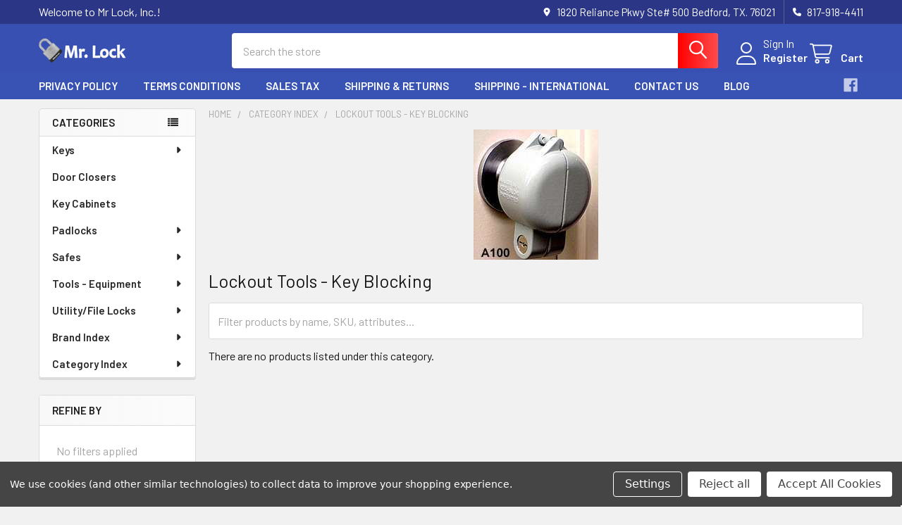

--- FILE ---
content_type: text/html; charset=UTF-8
request_url: https://mrlock.com/category-index/lockout-tools-key-blocking/
body_size: 22596
content:


    <!DOCTYPE html>
<html class="no-js" lang="en">
        <head>
        <title>Lockout Tools - Key Blocking Mr Lock, Inc.</title>
        <link rel="dns-prefetch preconnect" href="https://cdn11.bigcommerce.com/s-2t0hhpc5ib" crossorigin><link rel="dns-prefetch preconnect" href="https://fonts.googleapis.com/" crossorigin><link rel="dns-prefetch preconnect" href="https://fonts.gstatic.com/" crossorigin>
        <meta name="keywords" content="key blanks,cam locks, locksmith tools, locks, door hardware, commercial hardware, repair parts, padlocks, door security, door closers, hinges"><link rel='canonical' href='https://mrlock.com/category-index/lockout-tools-key-blocking/' /><meta name='platform' content='bigcommerce.stencil' />
        
        

        <link href="https://cdn11.bigcommerce.com/s-2t0hhpc5ib/product_images/favicon_32x32.jpg?t=1572895112" rel="shortcut icon">
        <meta name="viewport" content="width=device-width, initial-scale=1">

        <script nonce="">
            document.documentElement.className = document.documentElement.className.replace('no-js', 'js');
        </script>

        <script nonce="">
    function browserSupportsAllFeatures() {
        return window.Promise
            && window.fetch
            && window.URL
            && window.URLSearchParams
            && window.WeakMap
            // object-fit support
            && ('objectFit' in document.documentElement.style);
    }

    function loadScript(src) {
        var js = document.createElement('script');
        js.src = src;
        js.nonce = '';
        js.onerror = function () {
            console.error('Failed to load polyfill script ' + src);
        };
        document.head.appendChild(js);
    }

    if (!browserSupportsAllFeatures()) {
        loadScript('https://cdn11.bigcommerce.com/s-2t0hhpc5ib/stencil/6614f220-bd0d-013e-5a68-1ef4e2705301/e/19fd1120-12d3-013c-2ee3-5e6189dcb097/dist/theme-bundle.polyfills.js');
    }
</script>
        <script nonce="">window.consentManagerTranslations = `{"locale":"en","locales":{"consent_manager.data_collection_warning":"en","consent_manager.accept_all_cookies":"en","consent_manager.gdpr_settings":"en","consent_manager.data_collection_preferences":"en","consent_manager.manage_data_collection_preferences":"en","consent_manager.use_data_by_cookies":"en","consent_manager.data_categories_table":"en","consent_manager.allow":"en","consent_manager.accept":"en","consent_manager.deny":"en","consent_manager.dismiss":"en","consent_manager.reject_all":"en","consent_manager.category":"en","consent_manager.purpose":"en","consent_manager.functional_category":"en","consent_manager.functional_purpose":"en","consent_manager.analytics_category":"en","consent_manager.analytics_purpose":"en","consent_manager.targeting_category":"en","consent_manager.advertising_category":"en","consent_manager.advertising_purpose":"en","consent_manager.essential_category":"en","consent_manager.esential_purpose":"en","consent_manager.yes":"en","consent_manager.no":"en","consent_manager.not_available":"en","consent_manager.cancel":"en","consent_manager.save":"en","consent_manager.back_to_preferences":"en","consent_manager.close_without_changes":"en","consent_manager.unsaved_changes":"en","consent_manager.by_using":"en","consent_manager.agree_on_data_collection":"en","consent_manager.change_preferences":"en","consent_manager.cancel_dialog_title":"en","consent_manager.privacy_policy":"en","consent_manager.allow_category_tracking":"en","consent_manager.disallow_category_tracking":"en"},"translations":{"consent_manager.data_collection_warning":"We use cookies (and other similar technologies) to collect data to improve your shopping experience.","consent_manager.accept_all_cookies":"Accept All Cookies","consent_manager.gdpr_settings":"Settings","consent_manager.data_collection_preferences":"Website Data Collection Preferences","consent_manager.manage_data_collection_preferences":"Manage Website Data Collection Preferences","consent_manager.use_data_by_cookies":" uses data collected by cookies and JavaScript libraries to improve your shopping experience.","consent_manager.data_categories_table":"The table below outlines how we use this data by category. To opt out of a category of data collection, select 'No' and save your preferences.","consent_manager.allow":"Allow","consent_manager.accept":"Accept","consent_manager.deny":"Deny","consent_manager.dismiss":"Dismiss","consent_manager.reject_all":"Reject all","consent_manager.category":"Category","consent_manager.purpose":"Purpose","consent_manager.functional_category":"Functional","consent_manager.functional_purpose":"Enables enhanced functionality, such as videos and live chat. If you do not allow these, then some or all of these functions may not work properly.","consent_manager.analytics_category":"Analytics","consent_manager.analytics_purpose":"Provide statistical information on site usage, e.g., web analytics so we can improve this website over time.","consent_manager.targeting_category":"Targeting","consent_manager.advertising_category":"Advertising","consent_manager.advertising_purpose":"Used to create profiles or personalize content to enhance your shopping experience.","consent_manager.essential_category":"Essential","consent_manager.esential_purpose":"Essential for the site and any requested services to work, but do not perform any additional or secondary function.","consent_manager.yes":"Yes","consent_manager.no":"No","consent_manager.not_available":"N/A","consent_manager.cancel":"Cancel","consent_manager.save":"Save","consent_manager.back_to_preferences":"Back to Preferences","consent_manager.close_without_changes":"You have unsaved changes to your data collection preferences. Are you sure you want to close without saving?","consent_manager.unsaved_changes":"You have unsaved changes","consent_manager.by_using":"By using our website, you're agreeing to our","consent_manager.agree_on_data_collection":"By using our website, you're agreeing to the collection of data as described in our ","consent_manager.change_preferences":"You can change your preferences at any time","consent_manager.cancel_dialog_title":"Are you sure you want to cancel?","consent_manager.privacy_policy":"Privacy Policy","consent_manager.allow_category_tracking":"Allow [CATEGORY_NAME] tracking","consent_manager.disallow_category_tracking":"Disallow [CATEGORY_NAME] tracking"}}`;</script>

        <script nonce="">
            window.lazySizesConfig = window.lazySizesConfig || {};
            window.lazySizesConfig.loadMode = 1;
        </script>
        <script async src="https://cdn11.bigcommerce.com/s-2t0hhpc5ib/stencil/6614f220-bd0d-013e-5a68-1ef4e2705301/e/19fd1120-12d3-013c-2ee3-5e6189dcb097/dist/theme-bundle.head_async.js" nonce=""></script>

            <link href="https://fonts.googleapis.com/css?family=Barlow:600,400&display=block" rel="stylesheet">
            <script async src="https://cdn11.bigcommerce.com/s-2t0hhpc5ib/stencil/6614f220-bd0d-013e-5a68-1ef4e2705301/e/19fd1120-12d3-013c-2ee3-5e6189dcb097/dist/theme-bundle.font.js" nonce=""></script>
            <link data-stencil-stylesheet href="https://cdn11.bigcommerce.com/s-2t0hhpc5ib/stencil/6614f220-bd0d-013e-5a68-1ef4e2705301/e/19fd1120-12d3-013c-2ee3-5e6189dcb097/css/theme-2d6d1d70-bdb3-013e-08d6-0ed241ab5b8e.css" rel="stylesheet">
            <!-- Start Tracking Code for analytics_googleanalytics4 -->

<script data-cfasync="false" src="https://cdn11.bigcommerce.com/shared/js/google_analytics4_bodl_subscribers-358423becf5d870b8b603a81de597c10f6bc7699.js" integrity="sha256-gtOfJ3Avc1pEE/hx6SKj/96cca7JvfqllWA9FTQJyfI=" crossorigin="anonymous"></script>
<script data-cfasync="false">
  (function () {
    window.dataLayer = window.dataLayer || [];

    function gtag(){
        dataLayer.push(arguments);
    }

    function initGA4(event) {
         function setupGtag() {
            function configureGtag() {
                gtag('js', new Date());
                gtag('set', 'developer_id.dMjk3Nj', true);
                gtag('config', 'G-FK3CM92YR2');
            }

            var script = document.createElement('script');

            script.src = 'https://www.googletagmanager.com/gtag/js?id=G-FK3CM92YR2';
            script.async = true;
            script.onload = configureGtag;

            document.head.appendChild(script);
        }

        setupGtag();

        if (typeof subscribeOnBodlEvents === 'function') {
            subscribeOnBodlEvents('G-FK3CM92YR2', true);
        }

        window.removeEventListener(event.type, initGA4);
    }

    gtag('consent', 'default', {"ad_storage":"denied","ad_user_data":"denied","ad_personalization":"denied","analytics_storage":"denied","functionality_storage":"denied"})
            

    var eventName = document.readyState === 'complete' ? 'consentScriptsLoaded' : 'DOMContentLoaded';
    window.addEventListener(eventName, initGA4, false);
  })()
</script>

<!-- End Tracking Code for analytics_googleanalytics4 -->

<!-- Start Tracking Code for analytics_siteverification -->

<meta name="google-site-verification" content="eW2Tmlkxu19a60Rr0sM5EVyUP--xhmVbEj6hdk1gBIc" />

<!-- Global site tag (gtag.js) - Google Analytics -->
<script async src="https://www.googletagmanager.com/gtag/js?id=G-FK3CM92YR2"></script>
<script>
  window.dataLayer = window.dataLayer || [];
  function gtag(){dataLayer.push(arguments);}
  gtag('js', new Date());

  gtag('config', 'G-FK3CM92YR2');
</script>

<!-- End Tracking Code for analytics_siteverification -->


<script type="text/javascript" src="https://checkout-sdk.bigcommerce.com/v1/loader.js" defer ></script>
<script>window.consentManagerStoreConfig = function () { return {"storeName":"Mr Lock, Inc.","privacyPolicyUrl":"","writeKey":null,"improvedConsentManagerEnabled":true,"AlwaysIncludeScriptsWithConsentTag":true}; };</script>
<script type="text/javascript" src="https://cdn11.bigcommerce.com/shared/js/bodl-consent-32a446f5a681a22e8af09a4ab8f4e4b6deda6487.js" integrity="sha256-uitfaufFdsW9ELiQEkeOgsYedtr3BuhVvA4WaPhIZZY=" crossorigin="anonymous" defer></script>
<script type="text/javascript" src="https://cdn11.bigcommerce.com/shared/js/storefront/consent-manager-config-3013a89bb0485f417056882e3b5cf19e6588b7ba.js" defer></script>
<script type="text/javascript" src="https://cdn11.bigcommerce.com/shared/js/storefront/consent-manager-08633fe15aba542118c03f6d45457262fa9fac88.js" defer></script>
<script type="text/javascript">
var BCData = {};
</script>

 <script data-cfasync="false" src="https://microapps.bigcommerce.com/bodl-events/1.9.4/index.js" integrity="sha256-Y0tDj1qsyiKBRibKllwV0ZJ1aFlGYaHHGl/oUFoXJ7Y=" nonce="" crossorigin="anonymous"></script>
 <script data-cfasync="false" nonce="">

 (function() {
    function decodeBase64(base64) {
       const text = atob(base64);
       const length = text.length;
       const bytes = new Uint8Array(length);
       for (let i = 0; i < length; i++) {
          bytes[i] = text.charCodeAt(i);
       }
       const decoder = new TextDecoder();
       return decoder.decode(bytes);
    }
    window.bodl = JSON.parse(decodeBase64("[base64]"));
 })()

 </script>

<script nonce="">
(function () {
    var xmlHttp = new XMLHttpRequest();

    xmlHttp.open('POST', 'https://bes.gcp.data.bigcommerce.com/nobot');
    xmlHttp.setRequestHeader('Content-Type', 'application/json');
    xmlHttp.send('{"store_id":"1000816805","timezone_offset":"-5.0","timestamp":"2026-01-19T16:52:31.14120400Z","visit_id":"8ecef6cc-dfc1-4a96-bbf3-7f47fe98b237","channel_id":1}');
})();
</script>

        


        <!-- snippet location htmlhead -->

         
    </head>
    <body class="csscolumns papaSupermarket-layout--left-sidebar
        papaSupermarket-style--modern
        papaSupermarket-pageType--category
        papaSupermarket-page--pages-category
        emthemesModez-productUniform
        
        papaSupermarket--showAllCategoriesMenu
        
        
        has-faceted
        
        
        
        " id="topOfPage">


        <!-- snippet location header -->
        <svg data-src="https://cdn11.bigcommerce.com/s-2t0hhpc5ib/stencil/6614f220-bd0d-013e-5a68-1ef4e2705301/e/19fd1120-12d3-013c-2ee3-5e6189dcb097/img/icon-sprite.svg" class="icons-svg-sprite"></svg>

        <header class="header" role="banner" >
    <a href="#" class="mobileMenu-toggle" data-mobile-menu-toggle="menu">
        <span class="mobileMenu-toggleIcon">Toggle menu</span>
    </a>

        <div class="emthemesModez-header-topSection">
            <div class="container">
                <nav class="navUser navUser--storeInfo">
    <ul class="navUser-section">
        <li class="navUser-item">
            <span class="navUser-welcome">Welcome to Mr Lock, Inc.!</span>
        </li>
    </ul>
</nav>

<nav class="navUser">


        
    <ul class="navUser-section">
        
        <li class="navUser-item">
            <span class="navUser-action">
                <i class="icon" aria-hidden="true"><svg><use href="#icon-loc-solid" /></svg></i>
                <span>1820 Reliance Pkwy Ste# 500
Bedford, TX. 76021</span>
            </span>
        </li>

        <li class="navUser-item">
            <a class="navUser-action" href="tel:817-918-4411">
                <i class="icon"><svg><use href="#icon-phone-solid" /></svg></i>
                <span>817-918-4411</span>
            </a>
        </li>

    </ul>
</nav>            </div>
        </div>

    <div class="emthemesModez-header-userSection emthemesModez-header-userSection--logo-left">
        <div class="container">
                <div class="header-logo header-logo--left">
                    <a href="https://mrlock.com/" data-instantload='{"page":"home"}'>
            <div class="header-logo-image-container">
                <img class="header-logo-image" src="https://cdn11.bigcommerce.com/s-2t0hhpc5ib/images/stencil/200x50/big_commercelogo2_1583515426__74588.original.jpg" srcset="https://cdn11.bigcommerce.com/s-2t0hhpc5ib/images/stencil/250x50/big_commercelogo2_1583515426__74588.original.jpg 1x, https://cdn11.bigcommerce.com/s-2t0hhpc5ib/images/stencil/500w/big_commercelogo2_1583515426__74588.original.jpg 2x" alt="Mr Lock, Inc." title="Mr Lock, Inc.">
            </div>
</a>
                </div>

            <nav class="navUser">
    
    <ul class="navUser-section navUser-section--alt">
        <li class="navUser-item navUser-item--recentlyViewed">
            <a class="navUser-action navUser-action--recentlyViewed" href="#recently-viewed" data-dropdown="recently-viewed-dropdown" data-options="align:right" title="Recently Viewed" style="display:none">
                <i class="icon"><svg><use href="#icon-recent-list" /></svg></i>
                <span class="navUser-item-recentlyViewedLabel"><span class='firstword'>Recently </span>Viewed</span>
            </a>
            <div class="dropdown-menu" id="recently-viewed-dropdown" data-dropdown-content aria-hidden="true"></div>
        </li>


        

            <li class="navUser-item navUser-item--account">
                <i class="icon"><svg><use href="#icon-user" /></svg></i>
                <span class="navUser-actions">
                        <span class="navUser-subtitle">
                            <a class="navUser-action" href="/login.php">
                                <span class="navUser-item-loginLabel">Sign In</span>
                            </a>
                        </span>
                            <a class="navUser-action" href="/login.php?action=create_account">Register</a>
                </span>
            </li>

        <li class="navUser-item navUser-item--cart">
            <a
                class="navUser-action navUser-action--cart"
                data-cart-preview
                data-dropdown="cart-preview-dropdown"
                data-options="align:right"
                href="/cart.php"
                title="Cart">
                <i class="icon"><svg><use href="#icon-cart" /></svg></i>
                <span class="_rows">
                    <span class="countPill cart-quantity"></span>
                    <span class="navUser-item-cartLabel">Cart</span>
                </span>
            </a>

            <div class="dropdown-menu" id="cart-preview-dropdown" data-dropdown-content aria-hidden="true"></div>
        </li>
    </ul>
</nav>

            <div class="emthemesModez-quickSearch" data-prevent-quick-search-close>
    <!-- snippet location forms_search -->
    <form class="form" action="/search.php">
        <fieldset class="form-fieldset">
            <div class="form-field">
                <label class="is-srOnly" for="search_query">Search</label>
                <div class="form-prefixPostfix wrap">
                    <input class="form-input" data-search-quick name="search_query" id="search_query" data-error-message="Search field cannot be empty." placeholder="Search the store" autocomplete="off">
                    <input type="submit" class="button button--primary form-prefixPostfix-button--postfix" value="Search" />
                </div>
            </div>
        </fieldset>
    </form>
</div>        </div>
    </div>

    <div class="navPages-container navPages-container--bg" id="menu" data-menu>
        <div class="container">
            <nav class="navPages">

        <div class="emthemesModez-navPages-verticalCategories-container">
            <a class="navPages-action has-subMenu" role="none">Categories</a>
            <div class="emthemesModez-verticalCategories is-open " id="emthemesModez-verticalCategories" data-emthemesmodez-fix-height="emthemesModez-section1-container">
                <ul class="navPages-list navPages-list--categories">

                            <li class="navPages-item">
                                <a class="navPages-action has-subMenu " href="https://mrlock.com/keys/"
    data-instantload
    
    data-collapsible="navPages-30"
    data-collapsible-disabled-breakpoint="medium"
    data-collapsible-disabled-state="open"
    data-collapsible-enabled-state="closed">
    Keys <i class="icon navPages-action-moreIcon" aria-hidden="true"><svg><use href="#icon-caret-down" /></svg></i>
</a>
<div class="navPage-subMenu
    " id="navPages-30" aria-hidden="true" tabindex="-1">
            <div class="navPage-subMenu-rightBanners" data-emthemesmodez-remote-banner="emthemesModezBannersBlockMegaMenuRight0"></div>
    <ul class="navPage-subMenu-list">
        <li class="navPage-subMenu-item">
            <a class="navPage-subMenu-action navPages-action" href="https://mrlock.com/keys/" data-instantload>All Keys</a>
        </li>
            <li class="navPage-subMenu-item">
                    <a class="navPage-subMenu-action navPages-action" href="https://mrlock.com/keys/antique-vintage-styles/" data-instantload >Antique/Vintage Styles</a>
            </li>
            <li class="navPage-subMenu-item">
                    <a class="navPage-subMenu-action navPages-action" href="https://mrlock.com/keys/flat-steel-precut-luggage-miscellaneous/" data-instantload >Flat Steel Precut, Luggage, Miscellaneous</a>
            </li>
            <li class="navPage-subMenu-item">
                    <a class="navPage-subMenu-action navPages-action" href="https://mrlock.com/keys/key-blank-manufacturer/" data-instantload >Key Blank Manufacturer</a>
            </li>
            <li class="navPage-subMenu-item">
                    <a class="navPage-subMenu-action navPages-action" href="https://mrlock.com/keys/large-headed-keys/" data-instantload >Large Headed Keys</a>
            </li>
            <li class="navPage-subMenu-item">
                    <a class="navPage-subMenu-action navPages-action" href="https://mrlock.com/keys/lock-manufacturer/" data-instantload >Lock Manufacturer</a>
            </li>
            <li class="navPage-subMenu-item">
                    <a class="navPage-subMenu-action navPages-action" href="https://mrlock.com/keys/motorcycle/" data-instantload >Motorcycle</a>
            </li>
            <li class="navPage-subMenu-item">
                    <a class="navPage-subMenu-action navPages-action" href="https://mrlock.com/keys/safe-deposit-style-keys/" data-instantload >Safe Deposit Style Keys</a>
            </li>
            <li class="navPage-subMenu-item">
                    <a class="navPage-subMenu-action navPages-action" href="https://mrlock.com/keys/vehicle/" data-instantload >Vehicle (Automotive)</a>
            </li>
            <li class="navPage-subMenu-item">
                    <a class="navPage-subMenu-action navPages-action" href="https://mrlock.com/keys/cut-keys/" data-instantload >Cut Keys</a>
            </li>
            <li class="navPage-subMenu-item">
                    <a class="navPage-subMenu-action navPages-action" href="https://mrlock.com/keys/key-blank-identificaiton/" data-instantload >Key Blank Identificaiton</a>
            </li>
    </ul>
            <div class="navPage-subMenu-bottomBanners" data-emthemesmodez-remote-banner="emthemesModezBannersBlockMegaMenuBottom0"></div>
</div>
                            </li>
                            <li class="navPages-item">
                                <a class="navPages-action" href="https://mrlock.com/door-closers/" data-instantload >Door Closers</a>
                            </li>
                            <li class="navPages-item">
                                <a class="navPages-action" href="https://mrlock.com/key-cabinets/" data-instantload >Key Cabinets</a>
                            </li>
                            <li class="navPages-item">
                                <a class="navPages-action has-subMenu " href="https://mrlock.com/padlocks-1/"
    data-instantload
    
    data-collapsible="navPages-1433"
    data-collapsible-disabled-breakpoint="medium"
    data-collapsible-disabled-state="open"
    data-collapsible-enabled-state="closed">
    Padlocks <i class="icon navPages-action-moreIcon" aria-hidden="true"><svg><use href="#icon-caret-down" /></svg></i>
</a>
<div class="navPage-subMenu
    " id="navPages-1433" aria-hidden="true" tabindex="-1">
            <div class="navPage-subMenu-rightBanners" data-emthemesmodez-remote-banner="emthemesModezBannersBlockMegaMenuRight3"></div>
    <ul class="navPage-subMenu-list">
        <li class="navPage-subMenu-item">
            <a class="navPage-subMenu-action navPages-action" href="https://mrlock.com/padlocks-1/" data-instantload>All Padlocks</a>
        </li>
            <li class="navPage-subMenu-item">
                    <a class="navPage-subMenu-action navPages-action" href="https://mrlock.com/padlocks/abus-padlocks/" data-instantload >Abus Padlocks</a>
            </li>
            <li class="navPage-subMenu-item">
                    <a class="navPage-subMenu-action navPages-action" href="https://mrlock.com/padlocks/american-lock-padlocks/" data-instantload >American Lock Padlocks</a>
            </li>
            <li class="navPage-subMenu-item">
                    <a class="navPage-subMenu-action navPages-action" href="https://mrlock.com/padlocks/ccl-sesamee-padlocks/" data-instantload >CCL Sesamee Padlocks</a>
            </li>
            <li class="navPage-subMenu-item">
                    <a class="navPage-subMenu-action navPages-action" href="https://mrlock.com/padlocks/master-lock-padlocks/" data-instantload >Master Lock Padlocks</a>
            </li>
    </ul>
            <div class="navPage-subMenu-bottomBanners" data-emthemesmodez-remote-banner="emthemesModezBannersBlockMegaMenuBottom3"></div>
</div>
                            </li>
                            <li class="navPages-item">
                                <a class="navPages-action has-subMenu " href="https://mrlock.com/safes/"
    data-instantload
    
    data-collapsible="navPages-1189"
    data-collapsible-disabled-breakpoint="medium"
    data-collapsible-disabled-state="open"
    data-collapsible-enabled-state="closed">
    Safes <i class="icon navPages-action-moreIcon" aria-hidden="true"><svg><use href="#icon-caret-down" /></svg></i>
</a>
<div class="navPage-subMenu
    " id="navPages-1189" aria-hidden="true" tabindex="-1">
            <div class="navPage-subMenu-rightBanners" data-emthemesmodez-remote-banner="emthemesModezBannersBlockMegaMenuRight4"></div>
    <ul class="navPage-subMenu-list">
        <li class="navPage-subMenu-item">
            <a class="navPage-subMenu-action navPages-action" href="https://mrlock.com/safes/" data-instantload>All Safes</a>
        </li>
            <li class="navPage-subMenu-item">
                    <a class="navPage-subMenu-action navPages-action" href="https://mrlock.com/safes/deposit-safes/" data-instantload >Deposit Safes</a>
            </li>
            <li class="navPage-subMenu-item">
                    <a class="navPage-subMenu-action navPages-action" href="https://mrlock.com/safes/fire-safes/" data-instantload >Fire Safes</a>
            </li>
            <li class="navPage-subMenu-item">
                    <a class="navPage-subMenu-action navPages-action" href="https://mrlock.com/safes/in-floor-safes/" data-instantload >In Floor Safes</a>
            </li>
            <li class="navPage-subMenu-item">
                    <a class="navPage-subMenu-action navPages-action" href="https://mrlock.com/safes/pistol-gun-safes/" data-instantload >Pistol/Gun Safes</a>
            </li>
            <li class="navPage-subMenu-item">
                    <a class="navPage-subMenu-action navPages-action" href="https://mrlock.com/safes/wall-safes/" data-instantload >Wall Safes</a>
            </li>
    </ul>
            <div class="navPage-subMenu-bottomBanners" data-emthemesmodez-remote-banner="emthemesModezBannersBlockMegaMenuBottom4"></div>
</div>
                            </li>
                            <li class="navPages-item">
                                <a class="navPages-action has-subMenu " href="https://mrlock.com/tools-equipment/"
    data-instantload
    
    data-collapsible="navPages-287"
    data-collapsible-disabled-breakpoint="medium"
    data-collapsible-disabled-state="open"
    data-collapsible-enabled-state="closed">
    Tools - Equipment <i class="icon navPages-action-moreIcon" aria-hidden="true"><svg><use href="#icon-caret-down" /></svg></i>
</a>
<div class="navPage-subMenu
    " id="navPages-287" aria-hidden="true" tabindex="-1">
            <div class="navPage-subMenu-rightBanners" data-emthemesmodez-remote-banner="emthemesModezBannersBlockMegaMenuRight5"></div>
    <ul class="navPage-subMenu-list">
        <li class="navPage-subMenu-item">
            <a class="navPage-subMenu-action navPages-action" href="https://mrlock.com/tools-equipment/" data-instantload>All Tools - Equipment</a>
        </li>
            <li class="navPage-subMenu-item">
                    <a class="navPage-subMenu-action navPages-action" href="https://mrlock.com/tools-equipment/cutting-wheels/" data-instantload >Cutting Wheels</a>
            </li>
            <li class="navPage-subMenu-item">
                    <a class="navPage-subMenu-action navPages-action" href="https://mrlock.com/tools-equipment/key-machines/" data-instantload >Key Machines</a>
            </li>
            <li class="navPage-subMenu-item">
                    <a class="navPage-subMenu-action navPages-action" href="https://mrlock.com/tools-equipment/rekey-kits-and-tools/" data-instantload >Rekey Kits and Tools</a>
            </li>
    </ul>
            <div class="navPage-subMenu-bottomBanners" data-emthemesmodez-remote-banner="emthemesModezBannersBlockMegaMenuBottom5"></div>
</div>
                            </li>
                            <li class="navPages-item">
                                <a class="navPages-action has-subMenu " href="https://mrlock.com/utility-file-locks/"
    data-instantload
    
    data-collapsible="navPages-381"
    data-collapsible-disabled-breakpoint="medium"
    data-collapsible-disabled-state="open"
    data-collapsible-enabled-state="closed">
    Utility/File Locks <i class="icon navPages-action-moreIcon" aria-hidden="true"><svg><use href="#icon-caret-down" /></svg></i>
</a>
<div class="navPage-subMenu
    " id="navPages-381" aria-hidden="true" tabindex="-1">
            <div class="navPage-subMenu-rightBanners" data-emthemesmodez-remote-banner="emthemesModezBannersBlockMegaMenuRight6"></div>
    <ul class="navPage-subMenu-list">
        <li class="navPage-subMenu-item">
            <a class="navPage-subMenu-action navPages-action" href="https://mrlock.com/utility-file-locks/" data-instantload>All Utility/File Locks</a>
        </li>
            <li class="navPage-subMenu-item">
                    <a class="navPage-subMenu-action navPages-action" href="https://mrlock.com/utility-file-locks/cabinet-locks/" data-instantload >Cabinet Locks</a>
            </li>
            <li class="navPage-subMenu-item">
                    <a class="navPage-subMenu-action navPages-action" href="https://mrlock.com/cam-locks/" data-instantload >Cam Locks</a>
            </li>
            <li class="navPage-subMenu-item">
                    <a class="navPage-subMenu-action navPages-action" href="https://mrlock.com/utility-file-locks/drawer-locks/" data-instantload >Drawer Locks</a>
            </li>
            <li class="navPage-subMenu-item">
                    <a class="navPage-subMenu-action navPages-action" href="https://mrlock.com/utility-file-locks/enclosure-locks/" data-instantload >Enclosure Locks</a>
            </li>
            <li class="navPage-subMenu-item">
                    <a class="navPage-subMenu-action navPages-action" href="https://mrlock.com/utility-file-locks/file-cabinet-locks/" data-instantload >File Cabinet Locks</a>
            </li>
            <li class="navPage-subMenu-item">
                    <a class="navPage-subMenu-action navPages-action" href="https://mrlock.com/utility-file-locks/lock-key-plugs/" data-instantload >Lock Key Plugs</a>
            </li>
            <li class="navPage-subMenu-item">
                    <a class="navPage-subMenu-action navPages-action" href="https://mrlock.com/utility-file-locks/sliding-showcase-locks/" data-instantload >Sliding/Showcase Locks</a>
            </li>
            <li class="navPage-subMenu-item">
                    <a class="navPage-subMenu-action navPages-action" href="https://mrlock.com/utility-file-locks/t-and-l-handle-locks/" data-instantload >T and L Handle Locks</a>
            </li>
    </ul>
            <div class="navPage-subMenu-bottomBanners" data-emthemesmodez-remote-banner="emthemesModezBannersBlockMegaMenuBottom6"></div>
</div>
                            </li>
                            <li class="navPages-item">
                                <a class="navPages-action has-subMenu " href="https://mrlock.com/brand-index/"
    data-instantload
    
    data-collapsible="navPages-25"
    data-collapsible-disabled-breakpoint="medium"
    data-collapsible-disabled-state="open"
    data-collapsible-enabled-state="closed">
    Brand Index <i class="icon navPages-action-moreIcon" aria-hidden="true"><svg><use href="#icon-caret-down" /></svg></i>
</a>
<div class="navPage-subMenu
    " id="navPages-25" aria-hidden="true" tabindex="-1">
            <div class="navPage-subMenu-rightBanners" data-emthemesmodez-remote-banner="emthemesModezBannersBlockMegaMenuRight7"></div>
    <ul class="navPage-subMenu-list">
        <li class="navPage-subMenu-item">
            <a class="navPage-subMenu-action navPages-action" href="https://mrlock.com/brand-index/" data-instantload>All Brand Index</a>
        </li>
            <li class="navPage-subMenu-item">
                    <a class="navPage-subMenu-action navPages-action" href="https://mrlock.com/brand-index/abh-mfg/" data-instantload >ABH Mfg</a>
            </li>
            <li class="navPage-subMenu-item">
                    <a class="navPage-subMenu-action navPages-action" href="https://mrlock.com/brand-index/abloy/" data-instantload >Abloy</a>
            </li>
            <li class="navPage-subMenu-item">
                    <a class="navPage-subMenu-action navPages-action" href="https://mrlock.com/brand-index/abus/" data-instantload >Abus</a>
            </li>
            <li class="navPage-subMenu-item">
                    <a class="navPage-subMenu-action navPages-action" href="https://mrlock.com/brand-index/adams-rite/" data-instantload >Adams Rite</a>
            </li>
            <li class="navPage-subMenu-item">
                    <a class="navPage-subMenu-action navPages-action" href="https://mrlock.com/brand-index/alarm-lock/" data-instantload >Alarm Lock</a>
            </li>
            <li class="navPage-subMenu-item">
                    <a class="navPage-subMenu-action navPages-action" href="https://mrlock.com/brand-index/american-lock/" data-instantload >American Lock</a>
            </li>
            <li class="navPage-subMenu-item">
                    <a class="navPage-subMenu-action navPages-action" href="https://mrlock.com/brand-index/amsec/" data-instantload >Amsec</a>
            </li>
            <li class="navPage-subMenu-item">
                    <a class="navPage-subMenu-action navPages-action" href="https://mrlock.com/brand-index/ap/" data-instantload >AP</a>
            </li>
            <li class="navPage-subMenu-item">
                    <a class="navPage-subMenu-action navPages-action" href="https://mrlock.com/brand-index/arrow-lock/" data-instantload >Arrow Lock</a>
            </li>
            <li class="navPage-subMenu-item">
                    <a class="navPage-subMenu-action navPages-action" href="https://mrlock.com/brand-index/assa/" data-instantload >ASSA</a>
            </li>
            <li class="navPage-subMenu-item">
                    <a class="navPage-subMenu-action navPages-action" href="https://mrlock.com/brand-index/austin/" data-instantload >Austin</a>
            </li>
            <li class="navPage-subMenu-item">
                    <a class="navPage-subMenu-action navPages-action" href="https://mrlock.com/brand-index/auto-security-products-asp/" data-instantload >Auto Security Products (ASP)</a>
            </li>
            <li class="navPage-subMenu-item">
                    <a class="navPage-subMenu-action navPages-action" href="https://mrlock.com/brand-index/baldwin/" data-instantload >Baldwin</a>
            </li>
            <li class="navPage-subMenu-item">
                    <a class="navPage-subMenu-action navPages-action" href="https://mrlock.com/brand-index/bdk/" data-instantload >BDK</a>
            </li>
            <li class="navPage-subMenu-item">
                    <a class="navPage-subMenu-action navPages-action" href="https://mrlock.com/brand-index/best/" data-instantload >Best</a>
            </li>
            <li class="navPage-subMenu-item">
                    <a class="navPage-subMenu-action navPages-action" href="https://mrlock.com/brand-index/blaylock/" data-instantload >BlayLock</a>
            </li>
            <li class="navPage-subMenu-item">
                    <a class="navPage-subMenu-action navPages-action" href="https://mrlock.com/brand-index/borkey/" data-instantload >Borkey</a>
            </li>
            <li class="navPage-subMenu-item">
                    <a class="navPage-subMenu-action navPages-action" href="https://mrlock.com/brand-index/brass-accents/" data-instantload >Brass Accents</a>
            </li>
            <li class="navPage-subMenu-item">
                    <a class="navPage-subMenu-action navPages-action" href="https://mrlock.com/brand-index/bullseye/" data-instantload >Bullseye</a>
            </li>
            <li class="navPage-subMenu-item">
                    <a class="navPage-subMenu-action navPages-action" href="https://mrlock.com/brand-index/camden-door-controls/" data-instantload >Camden Door Controls</a>
            </li>
            <li class="navPage-subMenu-item">
                    <a class="navPage-subMenu-action navPages-action" href="https://mrlock.com/brand-index/cal-royal/" data-instantload >Cal-Royal</a>
            </li>
            <li class="navPage-subMenu-item">
                    <a class="navPage-subMenu-action navPages-action" href="https://mrlock.com/brand-index/ccl-security/" data-instantload >CCL Security</a>
            </li>
            <li class="navPage-subMenu-item">
                    <a class="navPage-subMenu-action navPages-action" href="https://mrlock.com/brand-index/codelocks/" data-instantload >Codelocks</a>
            </li>
            <li class="navPage-subMenu-item">
                    <a class="navPage-subMenu-action navPages-action" href="https://mrlock.com/brand-index/compx-chicago/" data-instantload >Compx Chicago</a>
            </li>
            <li class="navPage-subMenu-item">
                    <a class="navPage-subMenu-action navPages-action" href="https://mrlock.com/brand-index/compx-fort/" data-instantload >Compx Fort</a>
            </li>
            <li class="navPage-subMenu-item">
                    <a class="navPage-subMenu-action navPages-action" href="https://mrlock.com/brand-index/compx-national/" data-instantload >CompX National</a>
            </li>
            <li class="navPage-subMenu-item">
                    <a class="navPage-subMenu-action navPages-action" href="https://mrlock.com/brand-index/compx-timberline/" data-instantload >Compx Timberline</a>
            </li>
            <li class="navPage-subMenu-item">
                    <a class="navPage-subMenu-action navPages-action" href="https://mrlock.com/brand-index/corbin-russwin/" data-instantload >Corbin Russwin</a>
            </li>
            <li class="navPage-subMenu-item">
                    <a class="navPage-subMenu-action navPages-action" href="https://mrlock.com/brand-index/cr-laurence/" data-instantload >CR Laurence</a>
            </li>
            <li class="navPage-subMenu-item">
                    <a class="navPage-subMenu-action navPages-action" href="https://mrlock.com/brand-index/curtis/" data-instantload >Curtis</a>
            </li>
            <li class="navPage-subMenu-item">
                    <a class="navPage-subMenu-action navPages-action" href="https://mrlock.com/brand-index/detex/" data-instantload >Detex</a>
            </li>
            <li class="navPage-subMenu-item">
                    <a class="navPage-subMenu-action navPages-action" href="https://mrlock.com/brand-index/dictator/" data-instantload >Dictator</a>
            </li>
            <li class="navPage-subMenu-item">
                    <a class="navPage-subMenu-action navPages-action" href="https://mrlock.com/brand-index/dom-security/" data-instantload >Dom Security</a>
            </li>
            <li class="navPage-subMenu-item">
                    <a class="navPage-subMenu-action navPages-action" href="https://mrlock.com/brand-index/don-jo/" data-instantload >Don-Jo</a>
            </li>
            <li class="navPage-subMenu-item">
                    <a class="navPage-subMenu-action navPages-action" href="https://mrlock.com/brand-index/doormerica/" data-instantload >Doormerica</a>
            </li>
            <li class="navPage-subMenu-item">
                    <a class="navPage-subMenu-action navPages-action" href="https://mrlock.com/brand-index/door-guardian/" data-instantload >Door Guardian</a>
            </li>
            <li class="navPage-subMenu-item">
                    <a class="navPage-subMenu-action navPages-action" href="https://mrlock.com/brand-index/doromatic/" data-instantload >Doromatic</a>
            </li>
            <li class="navPage-subMenu-item">
                    <a class="navPage-subMenu-action navPages-action" href="https://mrlock.com/brand-index/dorma-door-controls/" data-instantload >Dorma Door Controls</a>
            </li>
            <li class="navPage-subMenu-item">
                    <a class="navPage-subMenu-action navPages-action" href="https://mrlock.com/brand-index/emtek/" data-instantload >Emtek</a>
            </li>
            <li class="navPage-subMenu-item">
                    <a class="navPage-subMenu-action navPages-action" href="https://mrlock.com/brand-index/esp/" data-instantload >ESP</a>
            </li>
            <li class="navPage-subMenu-item">
                    <a class="navPage-subMenu-action navPages-action" href="https://mrlock.com/brand-index/eti-products/" data-instantload >ETI Products</a>
            </li>
            <li class="navPage-subMenu-item">
                    <a class="navPage-subMenu-action navPages-action" href="https://mrlock.com/brand-index/exit-security/" data-instantload >Exit Security</a>
            </li>
            <li class="navPage-subMenu-item">
                    <a class="navPage-subMenu-action navPages-action" href="https://mrlock.com/falcon-1/" data-instantload >Falcon</a>
            </li>
            <li class="navPage-subMenu-item">
                    <a class="navPage-subMenu-action navPages-action" href="https://mrlock.com/fireking-1/" data-instantload >FireKing</a>
            </li>
            <li class="navPage-subMenu-item">
                    <a class="navPage-subMenu-action navPages-action" href="https://mrlock.com/brand-index/first-choice-building-products/" data-instantload >First Choice Building Products</a>
            </li>
            <li class="navPage-subMenu-item">
                    <a class="navPage-subMenu-action navPages-action" href="https://mrlock.com/brand-index/fj-martin/" data-instantload >FJ Martin</a>
            </li>
            <li class="navPage-subMenu-item">
                    <a class="navPage-subMenu-action navPages-action" href="https://mrlock.com/brand-index/gardall-safe/" data-instantload >Gardall Safe</a>
            </li>
            <li class="navPage-subMenu-item">
                    <a class="navPage-subMenu-action navPages-action" href="https://mrlock.com/brand-index/general-lock/" data-instantload >General Lock</a>
            </li>
            <li class="navPage-subMenu-item">
                    <a class="navPage-subMenu-action navPages-action" href="https://mrlock.com/brand-index/glynn-johnson/" data-instantload >Glynn Johnson</a>
            </li>
            <li class="navPage-subMenu-item">
                    <a class="navPage-subMenu-action navPages-action" href="https://mrlock.com/brand-index/gms-industries/" data-instantload >GMS Industries</a>
            </li>
            <li class="navPage-subMenu-item">
                    <a class="navPage-subMenu-action navPages-action" href="https://mrlock.com/brand-index/hafele/" data-instantload >Hafele</a>
            </li>
            <li class="navPage-subMenu-item">
                    <a class="navPage-subMenu-action navPages-action" href="https://mrlock.com/brand-index/hampton/" data-instantload >Hampton</a>
            </li>
            <li class="navPage-subMenu-item">
                    <a class="navPage-subMenu-action navPages-action" href="https://mrlock.com/brand-index/hes/" data-instantload >HES</a>
            </li>
            <li class="navPage-subMenu-item">
                    <a class="navPage-subMenu-action navPages-action" href="https://mrlock.com/brand-index/hpc/" data-instantload >HPC</a>
            </li>
            <li class="navPage-subMenu-item">
                    <a class="navPage-subMenu-action navPages-action" href="https://mrlock.com/brand-index/hudson/" data-instantload >Hudson</a>
            </li>
            <li class="navPage-subMenu-item">
                    <a class="navPage-subMenu-action navPages-action" href="https://mrlock.com/iei/" data-instantload >IEI</a>
            </li>
            <li class="navPage-subMenu-item">
                    <a class="navPage-subMenu-action navPages-action" href="https://mrlock.com/brand-index/ilco-kaba-ilco/" data-instantload >Ilco (Kaba Ilco)</a>
            </li>
            <li class="navPage-subMenu-item">
                    <a class="navPage-subMenu-action navPages-action" href="https://mrlock.com/brand-index/illinois-lock/" data-instantload >Illinois Lock</a>
            </li>
            <li class="navPage-subMenu-item">
                    <a class="navPage-subMenu-action navPages-action" href="https://mrlock.com/brand-index/international/" data-instantload >International</a>
            </li>
            <li class="navPage-subMenu-item">
                    <a class="navPage-subMenu-action navPages-action" href="https://mrlock.com/brand-index/jackson/" data-instantload >Jackson</a>
            </li>
            <li class="navPage-subMenu-item">
                    <a class="navPage-subMenu-action navPages-action" href="https://mrlock.com/brand-index/jet-hardware/" data-instantload >Jet Hardware</a>
            </li>
            <li class="navPage-subMenu-item">
                    <a class="navPage-subMenu-action navPages-action" href="https://mrlock.com/brand-index/jma-usa/" data-instantload >JMA USA</a>
            </li>
            <li class="navPage-subMenu-item">
                    <a class="navPage-subMenu-action navPages-action" href="https://mrlock.com/brand-index/kaba/" data-instantload >Kaba</a>
            </li>
            <li class="navPage-subMenu-item">
                    <a class="navPage-subMenu-action navPages-action" href="https://mrlock.com/brand-index/keedex/" data-instantload >Keedex</a>
            </li>
            <li class="navPage-subMenu-item">
                    <a class="navPage-subMenu-action navPages-action" href="https://mrlock.com/brand-index/kcs-slideguard/" data-instantload >KCS Slideguard</a>
            </li>
            <li class="navPage-subMenu-item">
                    <a class="navPage-subMenu-action navPages-action" href="https://mrlock.com/brand-index/kustom-key/" data-instantload >Kustom Key</a>
            </li>
            <li class="navPage-subMenu-item">
                    <a class="navPage-subMenu-action navPages-action" href="https://mrlock.com/brand-index/kwikset/" data-instantload >Kwikset</a>
            </li>
            <li class="navPage-subMenu-item">
                    <a class="navPage-subMenu-action navPages-action" href="https://mrlock.com/lab-security-1/" data-instantload >Lab Security</a>
            </li>
            <li class="navPage-subMenu-item">
                    <a class="navPage-subMenu-action navPages-action" href="https://mrlock.com/brand-index/door-closers-by-lcn/" data-instantload >LCN</a>
            </li>
            <li class="navPage-subMenu-item">
                    <a class="navPage-subMenu-action navPages-action" href="https://mrlock.com/brand-index/linear/" data-instantload >Linear</a>
            </li>
            <li class="navPage-subMenu-item">
                    <a class="navPage-subMenu-action navPages-action" href="https://mrlock.com/brand-index/lockey-usa/" data-instantload >Lockey USA</a>
            </li>
            <li class="navPage-subMenu-item">
                    <a class="navPage-subMenu-action navPages-action" href="https://mrlock.com/brand-index/locknetics/" data-instantload >Locknetics</a>
            </li>
            <li class="navPage-subMenu-item">
                    <a class="navPage-subMenu-action navPages-action" href="https://mrlock.com/brand-index/lsda/" data-instantload >LSDA</a>
            </li>
            <li class="navPage-subMenu-item">
                    <a class="navPage-subMenu-action navPages-action" href="https://mrlock.com/brand-index/lucky-line/" data-instantload >Lucky Line</a>
            </li>
            <li class="navPage-subMenu-item">
                    <a class="navPage-subMenu-action navPages-action" href="https://mrlock.com/brand-index/lund/" data-instantload >Lund</a>
            </li>
            <li class="navPage-subMenu-item">
                    <a class="navPage-subMenu-action navPages-action" href="https://mrlock.com/brand-index/major-manufacturing/" data-instantload >Major Manufacturing</a>
            </li>
            <li class="navPage-subMenu-item">
                    <a class="navPage-subMenu-action navPages-action" href="https://mrlock.com/brand-index/master-lock/" data-instantload >Master Lock</a>
            </li>
            <li class="navPage-subMenu-item">
                    <a class="navPage-subMenu-action navPages-action" href="https://mrlock.com/brand-index/markar/" data-instantload >Markar</a>
            </li>
            <li class="navPage-subMenu-item">
                    <a class="navPage-subMenu-action navPages-action" href="https://mrlock.com/brand-index/marks-usa/" data-instantload >Marks USA</a>
            </li>
            <li class="navPage-subMenu-item">
                    <a class="navPage-subMenu-action navPages-action" href="https://mrlock.com/brand-index/medeco/" data-instantload >Medeco</a>
            </li>
            <li class="navPage-subMenu-item">
                    <a class="navPage-subMenu-action navPages-action" href="https://mrlock.com/brand-index/mei-lock/" data-instantload >MEI Lock</a>
            </li>
            <li class="navPage-subMenu-item">
                    <a class="navPage-subMenu-action navPages-action" href="https://mrlock.com/brand-index/misc/" data-instantload >Misc</a>
            </li>
            <li class="navPage-subMenu-item">
                    <a class="navPage-subMenu-action navPages-action" href="https://mrlock.com/brand-index/mmf-industries/" data-instantload >MMF Industries</a>
            </li>
            <li class="navPage-subMenu-item">
                    <a class="navPage-subMenu-action navPages-action" href="https://mrlock.com/brand-index/monarch-hardware-see-falcon/" data-instantload >Monarch Hardware - See Falcon</a>
            </li>
            <li class="navPage-subMenu-item">
                    <a class="navPage-subMenu-action navPages-action" href="https://mrlock.com/mr-lock-1/" data-instantload >Mr Lock</a>
            </li>
            <li class="navPage-subMenu-item">
                    <a class="navPage-subMenu-action navPages-action" href="https://mrlock.com/brand-index/mul-t-lock/" data-instantload >Mul-T-Lock</a>
            </li>
            <li class="navPage-subMenu-item">
                    <a class="navPage-subMenu-action navPages-action" href="https://mrlock.com/brand-index/national-door-controls/" data-instantload >National Door Controls</a>
            </li>
            <li class="navPage-subMenu-item">
                    <a class="navPage-subMenu-action navPages-action" href="https://mrlock.com/brand-index/norton/" data-instantload >Norton</a>
            </li>
            <li class="navPage-subMenu-item">
                    <a class="navPage-subMenu-action navPages-action" href="https://mrlock.com/brand-index/olympus-lock/" data-instantload >Olympus Lock</a>
            </li>
            <li class="navPage-subMenu-item">
                    <a class="navPage-subMenu-action navPages-action" href="https://mrlock.com/brand-index/otb/" data-instantload >OTB</a>
            </li>
            <li class="navPage-subMenu-item">
                    <a class="navPage-subMenu-action navPages-action" href="https://mrlock.com/brand-index/papaiz/" data-instantload >Papaiz</a>
            </li>
            <li class="navPage-subMenu-item">
                    <a class="navPage-subMenu-action navPages-action" href="https://mrlock.com/brand-index/pemko/" data-instantload >Pemko</a>
            </li>
            <li class="navPage-subMenu-item">
                    <a class="navPage-subMenu-action navPages-action" href="https://mrlock.com/brand-index/presto/" data-instantload >Presto</a>
            </li>
            <li class="navPage-subMenu-item">
                    <a class="navPage-subMenu-action navPages-action" href="https://mrlock.com/brand-index/progressive/" data-instantload >Progressive</a>
            </li>
            <li class="navPage-subMenu-item">
                    <a class="navPage-subMenu-action navPages-action" href="https://mrlock.com/brand-index/pro-lok/" data-instantload >Pro-Lok</a>
            </li>
            <li class="navPage-subMenu-item">
                    <a class="navPage-subMenu-action navPages-action" href="https://mrlock.com/brand-index/rixson/" data-instantload >Rixson</a>
            </li>
            <li class="navPage-subMenu-item">
                    <a class="navPage-subMenu-action navPages-action" href="https://mrlock.com/brand-index/rofu/" data-instantload >Rofu</a>
            </li>
            <li class="navPage-subMenu-item">
                    <a class="navPage-subMenu-action navPages-action" href="https://mrlock.com/brand-index/salsbury/" data-instantload >Salsbury</a>
            </li>
            <li class="navPage-subMenu-item">
                    <a class="navPage-subMenu-action navPages-action" href="https://mrlock.com/brand-index/sargent/" data-instantload >Sargent</a>
            </li>
            <li class="navPage-subMenu-item">
                    <a class="navPage-subMenu-action navPages-action" href="https://mrlock.com/brand-index/sargent-greenleaf/" data-instantload >Sargent &amp; Greenleaf</a>
            </li>
            <li class="navPage-subMenu-item">
                    <a class="navPage-subMenu-action navPages-action" href="https://mrlock.com/brand-index/schlage/" data-instantload >Schlage</a>
            </li>
            <li class="navPage-subMenu-item">
                    <a class="navPage-subMenu-action navPages-action" href="https://mrlock.com/brand-index/securitron/" data-instantload >Securitron</a>
            </li>
            <li class="navPage-subMenu-item">
                    <a class="navPage-subMenu-action navPages-action" href="https://mrlock.com/brand-index/security-door-controls/" data-instantload >Security Door Controls</a>
            </li>
            <li class="navPage-subMenu-item">
                    <a class="navPage-subMenu-action navPages-action" href="https://mrlock.com/brand-index/simplex-kaba/" data-instantload >Simplex, Kaba</a>
            </li>
            <li class="navPage-subMenu-item">
                    <a class="navPage-subMenu-action navPages-action" href="https://mrlock.com/brand-index/slide-co/" data-instantload >Slide-Co</a>
            </li>
            <li class="navPage-subMenu-item">
                    <a class="navPage-subMenu-action navPages-action" href="https://mrlock.com/brand-index/srs/" data-instantload >SRS</a>
            </li>
            <li class="navPage-subMenu-item">
                    <a class="navPage-subMenu-action navPages-action" href="https://mrlock.com/brand-index/stanley/" data-instantload >Stanley</a>
            </li>
            <li class="navPage-subMenu-item">
                    <a class="navPage-subMenu-action navPages-action" href="https://mrlock.com/brand-index/sterling/" data-instantload >Sterling</a>
            </li>
            <li class="navPage-subMenu-item">
                    <a class="navPage-subMenu-action navPages-action" href="https://mrlock.com/brand-index/strattec/" data-instantload >Strattec</a>
            </li>
            <li class="navPage-subMenu-item">
                    <a class="navPage-subMenu-action navPages-action" href="https://mrlock.com/brand-index/strike-first/" data-instantload >Strike First</a>
            </li>
            <li class="navPage-subMenu-item">
                    <a class="navPage-subMenu-action navPages-action" href="https://mrlock.com/brand-index/supra-kidde/" data-instantload >Supra/Kidde</a>
            </li>
            <li class="navPage-subMenu-item">
                    <a class="navPage-subMenu-action navPages-action" href="https://mrlock.com/brand-index/trans-atlantic-taco/" data-instantload >Trans-Atlantic (TACO)</a>
            </li>
            <li class="navPage-subMenu-item">
                    <a class="navPage-subMenu-action navPages-action" href="https://mrlock.com/brand-index/trimco/" data-instantload >Trimco</a>
            </li>
            <li class="navPage-subMenu-item">
                    <a class="navPage-subMenu-action navPages-action" href="https://mrlock.com/brand-index/true-utility/" data-instantload >True Utility</a>
            </li>
            <li class="navPage-subMenu-item">
                    <a class="navPage-subMenu-action navPages-action" href="https://mrlock.com/brand-index/tuff-strike/" data-instantload >Tuff Strike</a>
            </li>
            <li class="navPage-subMenu-item">
                    <a class="navPage-subMenu-action navPages-action" href="https://mrlock.com/brand-index/ultra-hardware/" data-instantload >Ultra Hardware</a>
            </li>
            <li class="navPage-subMenu-item">
                    <a class="navPage-subMenu-action navPages-action" href="https://mrlock.com/brand-index/uscan/" data-instantload >Uscan</a>
            </li>
            <li class="navPage-subMenu-item">
                    <a class="navPage-subMenu-action navPages-action" href="https://mrlock.com/brand-index/us-lock/" data-instantload >US Lock</a>
            </li>
            <li class="navPage-subMenu-item">
                    <a class="navPage-subMenu-action navPages-action" href="https://mrlock.com/brand-index/various-manufacturers/" data-instantload >Various Manufacturers</a>
            </li>
            <li class="navPage-subMenu-item">
                    <a class="navPage-subMenu-action navPages-action" href="https://mrlock.com/brand-index/von-duprin/" data-instantload >Von Duprin</a>
            </li>
            <li class="navPage-subMenu-item">
                    <a class="navPage-subMenu-action navPages-action" href="https://mrlock.com/brand-index/weiser/" data-instantload >Weiser</a>
            </li>
            <li class="navPage-subMenu-item">
                    <a class="navPage-subMenu-action navPages-action" href="https://mrlock.com/wesko/" data-instantload >Wesko</a>
            </li>
            <li class="navPage-subMenu-item">
                    <a class="navPage-subMenu-action navPages-action" href="https://mrlock.com/brand-index/weslock/" data-instantload >Weslock</a>
            </li>
            <li class="navPage-subMenu-item">
                    <a class="navPage-subMenu-action navPages-action" href="https://mrlock.com/brand-index/xl-lock/" data-instantload >XL Lock</a>
            </li>
            <li class="navPage-subMenu-item">
                    <a class="navPage-subMenu-action navPages-action" href="https://mrlock.com/brand-index/yale-hardware/" data-instantload >Yale Hardware</a>
            </li>
    </ul>
            <div class="navPage-subMenu-bottomBanners" data-emthemesmodez-remote-banner="emthemesModezBannersBlockMegaMenuBottom7"></div>
</div>
                            </li>
                            <li class="navPages-item">
                                <a class="navPages-action has-subMenu " href="https://mrlock.com/category-index/"
    data-instantload
    
    data-collapsible="navPages-32"
    data-collapsible-disabled-breakpoint="medium"
    data-collapsible-disabled-state="open"
    data-collapsible-enabled-state="closed">
    Category Index <i class="icon navPages-action-moreIcon" aria-hidden="true"><svg><use href="#icon-caret-down" /></svg></i>
</a>
<div class="navPage-subMenu
    " id="navPages-32" aria-hidden="true" tabindex="-1">
            <div class="navPage-subMenu-rightBanners" data-emthemesmodez-remote-banner="emthemesModezBannersBlockMegaMenuRight8"></div>
    <ul class="navPage-subMenu-list">
        <li class="navPage-subMenu-item">
            <a class="navPage-subMenu-action navPages-action" href="https://mrlock.com/category-index/" data-instantload>All Category Index</a>
        </li>
            <li class="navPage-subMenu-item">
                    <a class="navPage-subMenu-action navPages-action" href="https://mrlock.com/antique-furniture-locks-keys/" data-instantload >Antique Furniture Locks &amp; Keys</a>
            </li>
            <li class="navPage-subMenu-item">
                    <a class="navPage-subMenu-action navPages-action" href="https://mrlock.com/category-index/deadbolts/" data-instantload >Deadbolts</a>
            </li>
            <li class="navPage-subMenu-item">
                    <a class="navPage-subMenu-action navPages-action" href="https://mrlock.com/category-index/locksets/" data-instantload >Locksets</a>
            </li>
            <li class="navPage-subMenu-item">
                    <a class="navPage-subMenu-action navPages-action" href="https://mrlock.com/category-index/back-door-security/" data-instantload >Back Door Security</a>
            </li>
            <li class="navPage-subMenu-item">
                    <a class="navPage-subMenu-action navPages-action" href="https://mrlock.com/category-index/cabinet-hardware/" data-instantload >Cabinet Hardware</a>
            </li>
            <li class="navPage-subMenu-item">
                    <a class="navPage-subMenu-action navPages-action" href="https://mrlock.com/cam-locks-1/" data-instantload >Cam Locks</a>
            </li>
            <li class="navPage-subMenu-item">
                    <a class="navPage-subMenu-action navPages-action" href="https://mrlock.com/category-index/cash-box/" data-instantload >Cash Box</a>
            </li>
            <li class="navPage-subMenu-item">
                    <a class="navPage-subMenu-action navPages-action" href="https://mrlock.com/closet-door-bifold-door-locks/" data-instantload >Closet Door, Bifold Door Locks</a>
            </li>
            <li class="navPage-subMenu-item">
                    <a class="navPage-subMenu-action navPages-action" href="https://mrlock.com/category-index/combination-padlocks/" data-instantload >Combination Padlocks</a>
            </li>
            <li class="navPage-subMenu-item">
                    <a class="navPage-subMenu-action navPages-action" href="https://mrlock.com/category-index/concealed-door-closers/" data-instantload >Concealed Door Closers</a>
            </li>
            <li class="navPage-subMenu-item">
                    <a class="navPage-subMenu-action navPages-action" href="https://mrlock.com/category-index/desk-drawer-locks/" data-instantload >Desk, Drawer Locks</a>
            </li>
            <li class="navPage-subMenu-item">
                    <a class="navPage-subMenu-action navPages-action" href="https://mrlock.com/category-index/dog-keys/" data-instantload >Dog Keys</a>
            </li>
            <li class="navPage-subMenu-item">
                    <a class="navPage-subMenu-action navPages-action" href="https://mrlock.com/category-index/door-checks/" data-instantload >Door Checks</a>
            </li>
            <li class="navPage-subMenu-item">
                    <a class="navPage-subMenu-action navPages-action" href="https://mrlock.com/category-index/door-closers/" data-instantload >Door Closers</a>
            </li>
            <li class="navPage-subMenu-item">
                    <a class="navPage-subMenu-action navPages-action" href="https://mrlock.com/category-index/door-frame-filler-plates/" data-instantload >Door/Frame Filler Plates</a>
            </li>
            <li class="navPage-subMenu-item">
                    <a class="navPage-subMenu-action navPages-action" href="https://mrlock.com/category-index/door-reinforcement/" data-instantload >Door Reinforcement</a>
            </li>
            <li class="navPage-subMenu-item">
                    <a class="navPage-subMenu-action navPages-action" href="https://mrlock.com/category-index/door-silencers/" data-instantload >Door Silencers</a>
            </li>
            <li class="navPage-subMenu-item">
                    <a class="navPage-subMenu-action navPages-action" href="https://mrlock.com/category-index/door-stops-holders/" data-instantload >Door Stops &amp; Holders</a>
            </li>
            <li class="navPage-subMenu-item">
                    <a class="navPage-subMenu-action navPages-action" href="https://mrlock.com/electric-strikes/" data-instantload >Electric Strikes</a>
            </li>
            <li class="navPage-subMenu-item">
                    <a class="navPage-subMenu-action navPages-action" href="https://mrlock.com/category-index/exit-devices/" data-instantload >Exit Devices</a>
            </li>
            <li class="navPage-subMenu-item">
                    <a class="navPage-subMenu-action navPages-action" href="https://mrlock.com/category-index/file-cabinet-locks/" data-instantload >File Cabinet Locks</a>
            </li>
            <li class="navPage-subMenu-item">
                    <a class="navPage-subMenu-action navPages-action" href="https://mrlock.com/category-index/flush-bolts/" data-instantload >Flush Bolts</a>
            </li>
            <li class="navPage-subMenu-item">
                    <a class="navPage-subMenu-action navPages-action" href="https://mrlock.com/category-index/gun-locks/" data-instantload >Gun Locks</a>
            </li>
            <li class="navPage-subMenu-item">
                    <a class="navPage-subMenu-action navPages-action" href="https://mrlock.com/category-index/hinges/" data-instantload >Hinges</a>
            </li>
            <li class="navPage-subMenu-item">
                    <a class="navPage-subMenu-action navPages-action" href="https://mrlock.com/category-index/indicator-deadbolts/" data-instantload >Indicator Deadbolts</a>
            </li>
            <li class="navPage-subMenu-item">
                    <a class="navPage-subMenu-action navPages-action" href="https://mrlock.com/category-index/interchangeable-cores/" data-instantload >Interchangeable Cores</a>
            </li>
            <li class="navPage-subMenu-item">
                    <a class="navPage-subMenu-action navPages-action" href="https://mrlock.com/category-index/key-blanks/" data-instantload >Key Blanks</a>
            </li>
            <li class="navPage-subMenu-item">
                    <a class="navPage-subMenu-action navPages-action" href="https://mrlock.com/category-index/key-cabinets/" data-instantload >Key Cabinets</a>
            </li>
            <li class="navPage-subMenu-item">
                    <a class="navPage-subMenu-action navPages-action" href="https://mrlock.com/category-index/key-chains-key-rings/" data-instantload >Key Chains, Key Rings</a>
            </li>
            <li class="navPage-subMenu-item">
                    <a class="navPage-subMenu-action navPages-action" href="https://mrlock.com/key-envelopes/" data-instantload >Key Envelopes</a>
            </li>
            <li class="navPage-subMenu-item">
                    <a class="navPage-subMenu-action navPages-action" href="https://mrlock.com/category-index/key-machines-and-cutting-wheels/" data-instantload >Key Machines and Cutting Wheels</a>
            </li>
            <li class="navPage-subMenu-item">
                    <a class="navPage-subMenu-action navPages-action" href="https://mrlock.com/category-index/locksmith-tools-lock-rekey-tools/" data-instantload >Locksmith Tools, Lock Rekey Tools</a>
            </li>
            <li class="navPage-subMenu-item">
                    <a class="navPage-subMenu-action navPages-action" href="https://mrlock.com/category-index/lockout-tools-key-blocking/" data-instantload >Lockout Tools - Key Blocking</a>
            </li>
            <li class="navPage-subMenu-item">
                    <a class="navPage-subMenu-action navPages-action" href="https://mrlock.com/category-index/magnetic-lock/" data-instantload >Magnetic Lock</a>
            </li>
            <li class="navPage-subMenu-item">
                    <a class="navPage-subMenu-action navPages-action" href="https://mrlock.com/category-index/mailbox-locks/" data-instantload >Mailbox Locks</a>
            </li>
            <li class="navPage-subMenu-item">
                    <a class="navPage-subMenu-action navPages-action" href="https://mrlock.com/category-index/medical-storage-cabinets/" data-instantload >Medical Storage Cabinets</a>
            </li>
            <li class="navPage-subMenu-item">
                    <a class="navPage-subMenu-action navPages-action" href="https://mrlock.com/category-index/mortise-cylinders-parts-accessories/" data-instantload >Mortise Cylinders, Parts &amp; Accessories</a>
            </li>
            <li class="navPage-subMenu-item">
                    <a class="navPage-subMenu-action navPages-action" href="https://mrlock.com/padlocks/" data-instantload >Padlocks</a>
            </li>
            <li class="navPage-subMenu-item">
                    <a class="navPage-subMenu-action navPages-action" href="https://mrlock.com/category-index/patio-door-locks/" data-instantload >Patio Door Locks</a>
            </li>
            <li class="navPage-subMenu-item">
                    <a class="navPage-subMenu-action navPages-action" href="https://mrlock.com/category-index/peep-holes-door-viewer/" data-instantload >Peep Holes, Door Viewer</a>
            </li>
            <li class="navPage-subMenu-item">
                    <a class="navPage-subMenu-action navPages-action" href="https://mrlock.com/category-index/pivots/" data-instantload >Pivots</a>
            </li>
            <li class="navPage-subMenu-item">
                    <a class="navPage-subMenu-action navPages-action" href="https://mrlock.com/category-index/pistol-safe/" data-instantload >Pistol Safe</a>
            </li>
            <li class="navPage-subMenu-item">
                    <a class="navPage-subMenu-action navPages-action" href="https://mrlock.com/category-index/power-supplies/" data-instantload >Power Supplies</a>
            </li>
            <li class="navPage-subMenu-item">
                    <a class="navPage-subMenu-action navPages-action" href="https://mrlock.com/category-index/pushbutton-access-control/" data-instantload >Pushbutton Access Control</a>
            </li>
            <li class="navPage-subMenu-item">
                    <a class="navPage-subMenu-action navPages-action" href="https://mrlock.com/category-index/push-in-plunger-locks/" data-instantload >Push-in Plunger Locks</a>
            </li>
            <li class="navPage-subMenu-item">
                    <a class="navPage-subMenu-action navPages-action" href="https://mrlock.com/category-index/realtor-lock-box/" data-instantload >Realtor Lock Box</a>
            </li>
            <li class="navPage-subMenu-item">
                    <a class="navPage-subMenu-action navPages-action" href="https://mrlock.com/category-index/rim-cylinders/" data-instantload >Rim Cylinders</a>
            </li>
            <li class="navPage-subMenu-item">
                    <a class="navPage-subMenu-action navPages-action" href="https://mrlock.com/category-index/safes-security-containers/" data-instantload >Safes, Security Containers</a>
            </li>
            <li class="navPage-subMenu-item">
                    <a class="navPage-subMenu-action navPages-action" href="https://mrlock.com/category-index/showcase-locks-sliding-door-locks/" data-instantload >Showcase Locks, Sliding Door Locks</a>
            </li>
            <li class="navPage-subMenu-item">
                    <a class="navPage-subMenu-action navPages-action" href="https://mrlock.com/category-index/sliding-patio-door-locks/" data-instantload >Sliding Patio Door Locks</a>
            </li>
            <li class="navPage-subMenu-item">
                    <a class="navPage-subMenu-action navPages-action" href="https://mrlock.com/category-index/trailer-coupler-locks/" data-instantload >Trailer Coupler Locks</a>
            </li>
            <li class="navPage-subMenu-item">
                    <a class="navPage-subMenu-action navPages-action" href="https://mrlock.com/category-index/weldable-gate-boxes/" data-instantload >Weldable Gate Boxes</a>
            </li>
            <li class="navPage-subMenu-item">
                    <a class="navPage-subMenu-action navPages-action" href="https://mrlock.com/category-index/window-locks-catches/" data-instantload >Window Locks, Catches</a>
            </li>
    </ul>
            <div class="navPage-subMenu-bottomBanners" data-emthemesmodez-remote-banner="emthemesModezBannersBlockMegaMenuBottom8"></div>
</div>
                            </li>
                    
                </ul>
            </div>
        </div>
    
    
        <ul class="navPages-list">
                <li class="navPages-item">
                    <a class="navPages-action" data-instantload href="https://mrlock.com/privacy-policy/">Privacy Policy</a>
                </li>
                <li class="navPages-item">
                    <a class="navPages-action" data-instantload href="https://mrlock.com/terms-conditions/">Terms Conditions</a>
                </li>
                <li class="navPages-item">
                    <a class="navPages-action" data-instantload href="https://mrlock.com/sales-tax/">Sales Tax</a>
                </li>
                <li class="navPages-item">
                    <a class="navPages-action" data-instantload href="https://mrlock.com/shipping-returns/">Shipping &amp; Returns</a>
                </li>
                <li class="navPages-item">
                    <a class="navPages-action" data-instantload href="https://mrlock.com/international-shipping/">Shipping - International</a>
                </li>
                <li class="navPages-item">
                    <a class="navPages-action" data-instantload href="https://mrlock.com/contact-us/">Contact Us</a>
                </li>
                <li class="navPages-item">
                    <a class="navPages-action" data-instantload href="https://mrlock.com/blog/">Blog</a>
                </li>
        </ul>
    <ul class="navPages-list navPages-list--user ">
            <li class="navPages-item">
                <a class="navPages-action" href="/login.php">Sign In</a>
                    <a class="navPages-action" href="/login.php?action=create_account">Register</a>
            </li>

        <li class="navPages-item navPages-item--phone">
            <a class="navPages-action" href="tel:817-918-4411">
                <i class="icon"><svg><use href="#icon-phone-solid" /></svg></i>
                <span>817-918-4411</span>
            </a>
        </li>
    </ul>

    <div class="navPages-socials">
            <ul class="socialLinks socialLinks--dark">
                <li class="socialLinks-item">
                    <a class="icon icon--facebook"
                    href="https://www.facebook.com/MrLockLocksmith/"
                    target="_blank"
                    rel="noopener"
                    title="Facebook"
                    >
                        <span class="aria-description--hidden">Facebook</span>
                        <svg>
                            <use href="#icon-facebook"/>
                        </svg>
                    </a>
                </li>
    </ul>
    </div>
</nav>
        </div>
    </div>

    <div data-content-region="header_navigation_bottom--global"></div>
</header>

<div class="emthemesModez-quickSearch emthemesModez-quickSearch--mobileOnly" data-prevent-quick-search-close>
    <!-- snippet location forms_search -->
    <form class="form" action="/search.php">
        <fieldset class="form-fieldset">
            <div class="form-field">
                <label class="is-srOnly" for="search_query_mobile">Search</label>
                <div class="form-prefixPostfix wrap">
                    <input class="form-input" data-search-quick name="search_query" id="search_query_mobile" data-error-message="Search field cannot be empty." placeholder="Search the store" autocomplete="off">
                    <input type="submit" class="button button--primary form-prefixPostfix-button--postfix" value="Search" />
                </div>
            </div>
        </fieldset>
    </form>
</div>
<div class="dropdown dropdown--quickSearch" id="quickSearch" aria-hidden="true" tabindex="-1" data-prevent-quick-search-close>
    <div class="container">
        <section class="quickSearchResults" data-bind="html: results"></section>
    </div>
</div>
<div class="emthemesModez-overlay"></div>

<div data-content-region="header_bottom--global"></div>
<div data-content-region="header_bottom"></div>

        <div class="body" data-currency-code="USD">
     
    <div class="container">
        
<h1 class="page-heading page-heading--mobileOnly">Lockout Tools - Key Blocking</h1>

<div class="page">
    <aside class="page-sidebar page-sidebar--top" id="faceted-search-container">
        <nav>
    <h2 class="is-srOnly">Sidebar</h2>
            <div class="sidebarBlock sidebarBlock--verticalCategories sidebarBlock--verticalAllCategories">
    <div class="emthemesModez-navPages-verticalCategories-container">
        <a class="navPages-action has-subMenu" role="none">Categories</a>
        <div class="emthemesModez-verticalCategories emthemesModez-verticalCategories--open" id="emthemesModez-verticalCategories-sidebar">
            <ul class="navPages-list navPages-list--categories">
                        <li class="navPages-item">
                            <a class="navPages-action has-subMenu " href="https://mrlock.com/keys/"
    data-instantload
    
    data-collapsible="navPages-30-sidebar"
    data-collapsible-disabled-breakpoint="medium"
    data-collapsible-disabled-state="open"
    data-collapsible-enabled-state="closed">
    Keys <i class="icon navPages-action-moreIcon" aria-hidden="true"><svg><use href="#icon-caret-down" /></svg></i>
</a>
<div class="navPage-subMenu
    " id="navPages-30-sidebar" aria-hidden="true" tabindex="-1">
            <div class="navPage-subMenu-rightBanners" data-emthemesmodez-remote-banner="emthemesModezBannersBlockMegaMenuRight0"></div>
    <ul class="navPage-subMenu-list">
        <li class="navPage-subMenu-item">
            <a class="navPage-subMenu-action navPages-action" href="https://mrlock.com/keys/" data-instantload>All Keys</a>
        </li>
            <li class="navPage-subMenu-item">
                    <a class="navPage-subMenu-action navPages-action" href="https://mrlock.com/keys/antique-vintage-styles/" data-instantload >Antique/Vintage Styles</a>
            </li>
            <li class="navPage-subMenu-item">
                    <a class="navPage-subMenu-action navPages-action" href="https://mrlock.com/keys/flat-steel-precut-luggage-miscellaneous/" data-instantload >Flat Steel Precut, Luggage, Miscellaneous</a>
            </li>
            <li class="navPage-subMenu-item">
                    <a class="navPage-subMenu-action navPages-action" href="https://mrlock.com/keys/key-blank-manufacturer/" data-instantload >Key Blank Manufacturer</a>
            </li>
            <li class="navPage-subMenu-item">
                    <a class="navPage-subMenu-action navPages-action" href="https://mrlock.com/keys/large-headed-keys/" data-instantload >Large Headed Keys</a>
            </li>
            <li class="navPage-subMenu-item">
                    <a class="navPage-subMenu-action navPages-action" href="https://mrlock.com/keys/lock-manufacturer/" data-instantload >Lock Manufacturer</a>
            </li>
            <li class="navPage-subMenu-item">
                    <a class="navPage-subMenu-action navPages-action" href="https://mrlock.com/keys/motorcycle/" data-instantload >Motorcycle</a>
            </li>
            <li class="navPage-subMenu-item">
                    <a class="navPage-subMenu-action navPages-action" href="https://mrlock.com/keys/safe-deposit-style-keys/" data-instantload >Safe Deposit Style Keys</a>
            </li>
            <li class="navPage-subMenu-item">
                    <a class="navPage-subMenu-action navPages-action" href="https://mrlock.com/keys/vehicle/" data-instantload >Vehicle (Automotive)</a>
            </li>
            <li class="navPage-subMenu-item">
                    <a class="navPage-subMenu-action navPages-action" href="https://mrlock.com/keys/cut-keys/" data-instantload >Cut Keys</a>
            </li>
            <li class="navPage-subMenu-item">
                    <a class="navPage-subMenu-action navPages-action" href="https://mrlock.com/keys/key-blank-identificaiton/" data-instantload >Key Blank Identificaiton</a>
            </li>
    </ul>
            <div class="navPage-subMenu-bottomBanners" data-emthemesmodez-remote-banner="emthemesModezBannersBlockMegaMenuBottom0"></div>
</div>
                        </li>
                        <li class="navPages-item">
                            <a class="navPages-action" href="https://mrlock.com/door-closers/" data-instantload >Door Closers</a>
                        </li>
                        <li class="navPages-item">
                            <a class="navPages-action" href="https://mrlock.com/key-cabinets/" data-instantload >Key Cabinets</a>
                        </li>
                        <li class="navPages-item">
                            <a class="navPages-action has-subMenu " href="https://mrlock.com/padlocks-1/"
    data-instantload
    
    data-collapsible="navPages-1433-sidebar"
    data-collapsible-disabled-breakpoint="medium"
    data-collapsible-disabled-state="open"
    data-collapsible-enabled-state="closed">
    Padlocks <i class="icon navPages-action-moreIcon" aria-hidden="true"><svg><use href="#icon-caret-down" /></svg></i>
</a>
<div class="navPage-subMenu
    " id="navPages-1433-sidebar" aria-hidden="true" tabindex="-1">
            <div class="navPage-subMenu-rightBanners" data-emthemesmodez-remote-banner="emthemesModezBannersBlockMegaMenuRight3"></div>
    <ul class="navPage-subMenu-list">
        <li class="navPage-subMenu-item">
            <a class="navPage-subMenu-action navPages-action" href="https://mrlock.com/padlocks-1/" data-instantload>All Padlocks</a>
        </li>
            <li class="navPage-subMenu-item">
                    <a class="navPage-subMenu-action navPages-action" href="https://mrlock.com/padlocks/abus-padlocks/" data-instantload >Abus Padlocks</a>
            </li>
            <li class="navPage-subMenu-item">
                    <a class="navPage-subMenu-action navPages-action" href="https://mrlock.com/padlocks/american-lock-padlocks/" data-instantload >American Lock Padlocks</a>
            </li>
            <li class="navPage-subMenu-item">
                    <a class="navPage-subMenu-action navPages-action" href="https://mrlock.com/padlocks/ccl-sesamee-padlocks/" data-instantload >CCL Sesamee Padlocks</a>
            </li>
            <li class="navPage-subMenu-item">
                    <a class="navPage-subMenu-action navPages-action" href="https://mrlock.com/padlocks/master-lock-padlocks/" data-instantload >Master Lock Padlocks</a>
            </li>
    </ul>
            <div class="navPage-subMenu-bottomBanners" data-emthemesmodez-remote-banner="emthemesModezBannersBlockMegaMenuBottom3"></div>
</div>
                        </li>
                        <li class="navPages-item">
                            <a class="navPages-action has-subMenu " href="https://mrlock.com/safes/"
    data-instantload
    
    data-collapsible="navPages-1189-sidebar"
    data-collapsible-disabled-breakpoint="medium"
    data-collapsible-disabled-state="open"
    data-collapsible-enabled-state="closed">
    Safes <i class="icon navPages-action-moreIcon" aria-hidden="true"><svg><use href="#icon-caret-down" /></svg></i>
</a>
<div class="navPage-subMenu
    " id="navPages-1189-sidebar" aria-hidden="true" tabindex="-1">
            <div class="navPage-subMenu-rightBanners" data-emthemesmodez-remote-banner="emthemesModezBannersBlockMegaMenuRight4"></div>
    <ul class="navPage-subMenu-list">
        <li class="navPage-subMenu-item">
            <a class="navPage-subMenu-action navPages-action" href="https://mrlock.com/safes/" data-instantload>All Safes</a>
        </li>
            <li class="navPage-subMenu-item">
                    <a class="navPage-subMenu-action navPages-action" href="https://mrlock.com/safes/deposit-safes/" data-instantload >Deposit Safes</a>
            </li>
            <li class="navPage-subMenu-item">
                    <a class="navPage-subMenu-action navPages-action" href="https://mrlock.com/safes/fire-safes/" data-instantload >Fire Safes</a>
            </li>
            <li class="navPage-subMenu-item">
                    <a class="navPage-subMenu-action navPages-action" href="https://mrlock.com/safes/in-floor-safes/" data-instantload >In Floor Safes</a>
            </li>
            <li class="navPage-subMenu-item">
                    <a class="navPage-subMenu-action navPages-action" href="https://mrlock.com/safes/pistol-gun-safes/" data-instantload >Pistol/Gun Safes</a>
            </li>
            <li class="navPage-subMenu-item">
                    <a class="navPage-subMenu-action navPages-action" href="https://mrlock.com/safes/wall-safes/" data-instantload >Wall Safes</a>
            </li>
    </ul>
            <div class="navPage-subMenu-bottomBanners" data-emthemesmodez-remote-banner="emthemesModezBannersBlockMegaMenuBottom4"></div>
</div>
                        </li>
                        <li class="navPages-item">
                            <a class="navPages-action has-subMenu " href="https://mrlock.com/tools-equipment/"
    data-instantload
    
    data-collapsible="navPages-287-sidebar"
    data-collapsible-disabled-breakpoint="medium"
    data-collapsible-disabled-state="open"
    data-collapsible-enabled-state="closed">
    Tools - Equipment <i class="icon navPages-action-moreIcon" aria-hidden="true"><svg><use href="#icon-caret-down" /></svg></i>
</a>
<div class="navPage-subMenu
    " id="navPages-287-sidebar" aria-hidden="true" tabindex="-1">
            <div class="navPage-subMenu-rightBanners" data-emthemesmodez-remote-banner="emthemesModezBannersBlockMegaMenuRight5"></div>
    <ul class="navPage-subMenu-list">
        <li class="navPage-subMenu-item">
            <a class="navPage-subMenu-action navPages-action" href="https://mrlock.com/tools-equipment/" data-instantload>All Tools - Equipment</a>
        </li>
            <li class="navPage-subMenu-item">
                    <a class="navPage-subMenu-action navPages-action" href="https://mrlock.com/tools-equipment/cutting-wheels/" data-instantload >Cutting Wheels</a>
            </li>
            <li class="navPage-subMenu-item">
                    <a class="navPage-subMenu-action navPages-action" href="https://mrlock.com/tools-equipment/key-machines/" data-instantload >Key Machines</a>
            </li>
            <li class="navPage-subMenu-item">
                    <a class="navPage-subMenu-action navPages-action" href="https://mrlock.com/tools-equipment/rekey-kits-and-tools/" data-instantload >Rekey Kits and Tools</a>
            </li>
    </ul>
            <div class="navPage-subMenu-bottomBanners" data-emthemesmodez-remote-banner="emthemesModezBannersBlockMegaMenuBottom5"></div>
</div>
                        </li>
                        <li class="navPages-item">
                            <a class="navPages-action has-subMenu " href="https://mrlock.com/utility-file-locks/"
    data-instantload
    
    data-collapsible="navPages-381-sidebar"
    data-collapsible-disabled-breakpoint="medium"
    data-collapsible-disabled-state="open"
    data-collapsible-enabled-state="closed">
    Utility/File Locks <i class="icon navPages-action-moreIcon" aria-hidden="true"><svg><use href="#icon-caret-down" /></svg></i>
</a>
<div class="navPage-subMenu
    " id="navPages-381-sidebar" aria-hidden="true" tabindex="-1">
            <div class="navPage-subMenu-rightBanners" data-emthemesmodez-remote-banner="emthemesModezBannersBlockMegaMenuRight6"></div>
    <ul class="navPage-subMenu-list">
        <li class="navPage-subMenu-item">
            <a class="navPage-subMenu-action navPages-action" href="https://mrlock.com/utility-file-locks/" data-instantload>All Utility/File Locks</a>
        </li>
            <li class="navPage-subMenu-item">
                    <a class="navPage-subMenu-action navPages-action" href="https://mrlock.com/utility-file-locks/cabinet-locks/" data-instantload >Cabinet Locks</a>
            </li>
            <li class="navPage-subMenu-item">
                    <a class="navPage-subMenu-action navPages-action" href="https://mrlock.com/cam-locks/" data-instantload >Cam Locks</a>
            </li>
            <li class="navPage-subMenu-item">
                    <a class="navPage-subMenu-action navPages-action" href="https://mrlock.com/utility-file-locks/drawer-locks/" data-instantload >Drawer Locks</a>
            </li>
            <li class="navPage-subMenu-item">
                    <a class="navPage-subMenu-action navPages-action" href="https://mrlock.com/utility-file-locks/enclosure-locks/" data-instantload >Enclosure Locks</a>
            </li>
            <li class="navPage-subMenu-item">
                    <a class="navPage-subMenu-action navPages-action" href="https://mrlock.com/utility-file-locks/file-cabinet-locks/" data-instantload >File Cabinet Locks</a>
            </li>
            <li class="navPage-subMenu-item">
                    <a class="navPage-subMenu-action navPages-action" href="https://mrlock.com/utility-file-locks/lock-key-plugs/" data-instantload >Lock Key Plugs</a>
            </li>
            <li class="navPage-subMenu-item">
                    <a class="navPage-subMenu-action navPages-action" href="https://mrlock.com/utility-file-locks/sliding-showcase-locks/" data-instantload >Sliding/Showcase Locks</a>
            </li>
            <li class="navPage-subMenu-item">
                    <a class="navPage-subMenu-action navPages-action" href="https://mrlock.com/utility-file-locks/t-and-l-handle-locks/" data-instantload >T and L Handle Locks</a>
            </li>
    </ul>
            <div class="navPage-subMenu-bottomBanners" data-emthemesmodez-remote-banner="emthemesModezBannersBlockMegaMenuBottom6"></div>
</div>
                        </li>
                        <li class="navPages-item">
                            <a class="navPages-action has-subMenu " href="https://mrlock.com/brand-index/"
    data-instantload
    
    data-collapsible="navPages-25-sidebar"
    data-collapsible-disabled-breakpoint="medium"
    data-collapsible-disabled-state="open"
    data-collapsible-enabled-state="closed">
    Brand Index <i class="icon navPages-action-moreIcon" aria-hidden="true"><svg><use href="#icon-caret-down" /></svg></i>
</a>
<div class="navPage-subMenu
    " id="navPages-25-sidebar" aria-hidden="true" tabindex="-1">
            <div class="navPage-subMenu-rightBanners" data-emthemesmodez-remote-banner="emthemesModezBannersBlockMegaMenuRight7"></div>
    <ul class="navPage-subMenu-list">
        <li class="navPage-subMenu-item">
            <a class="navPage-subMenu-action navPages-action" href="https://mrlock.com/brand-index/" data-instantload>All Brand Index</a>
        </li>
            <li class="navPage-subMenu-item">
                    <a class="navPage-subMenu-action navPages-action" href="https://mrlock.com/brand-index/abh-mfg/" data-instantload >ABH Mfg</a>
            </li>
            <li class="navPage-subMenu-item">
                    <a class="navPage-subMenu-action navPages-action" href="https://mrlock.com/brand-index/abloy/" data-instantload >Abloy</a>
            </li>
            <li class="navPage-subMenu-item">
                    <a class="navPage-subMenu-action navPages-action" href="https://mrlock.com/brand-index/abus/" data-instantload >Abus</a>
            </li>
            <li class="navPage-subMenu-item">
                    <a class="navPage-subMenu-action navPages-action" href="https://mrlock.com/brand-index/adams-rite/" data-instantload >Adams Rite</a>
            </li>
            <li class="navPage-subMenu-item">
                    <a class="navPage-subMenu-action navPages-action" href="https://mrlock.com/brand-index/alarm-lock/" data-instantload >Alarm Lock</a>
            </li>
            <li class="navPage-subMenu-item">
                    <a class="navPage-subMenu-action navPages-action" href="https://mrlock.com/brand-index/american-lock/" data-instantload >American Lock</a>
            </li>
            <li class="navPage-subMenu-item">
                    <a class="navPage-subMenu-action navPages-action" href="https://mrlock.com/brand-index/amsec/" data-instantload >Amsec</a>
            </li>
            <li class="navPage-subMenu-item">
                    <a class="navPage-subMenu-action navPages-action" href="https://mrlock.com/brand-index/ap/" data-instantload >AP</a>
            </li>
            <li class="navPage-subMenu-item">
                    <a class="navPage-subMenu-action navPages-action" href="https://mrlock.com/brand-index/arrow-lock/" data-instantload >Arrow Lock</a>
            </li>
            <li class="navPage-subMenu-item">
                    <a class="navPage-subMenu-action navPages-action" href="https://mrlock.com/brand-index/assa/" data-instantload >ASSA</a>
            </li>
            <li class="navPage-subMenu-item">
                    <a class="navPage-subMenu-action navPages-action" href="https://mrlock.com/brand-index/austin/" data-instantload >Austin</a>
            </li>
            <li class="navPage-subMenu-item">
                    <a class="navPage-subMenu-action navPages-action" href="https://mrlock.com/brand-index/auto-security-products-asp/" data-instantload >Auto Security Products (ASP)</a>
            </li>
            <li class="navPage-subMenu-item">
                    <a class="navPage-subMenu-action navPages-action" href="https://mrlock.com/brand-index/baldwin/" data-instantload >Baldwin</a>
            </li>
            <li class="navPage-subMenu-item">
                    <a class="navPage-subMenu-action navPages-action" href="https://mrlock.com/brand-index/bdk/" data-instantload >BDK</a>
            </li>
            <li class="navPage-subMenu-item">
                    <a class="navPage-subMenu-action navPages-action" href="https://mrlock.com/brand-index/best/" data-instantload >Best</a>
            </li>
            <li class="navPage-subMenu-item">
                    <a class="navPage-subMenu-action navPages-action" href="https://mrlock.com/brand-index/blaylock/" data-instantload >BlayLock</a>
            </li>
            <li class="navPage-subMenu-item">
                    <a class="navPage-subMenu-action navPages-action" href="https://mrlock.com/brand-index/borkey/" data-instantload >Borkey</a>
            </li>
            <li class="navPage-subMenu-item">
                    <a class="navPage-subMenu-action navPages-action" href="https://mrlock.com/brand-index/brass-accents/" data-instantload >Brass Accents</a>
            </li>
            <li class="navPage-subMenu-item">
                    <a class="navPage-subMenu-action navPages-action" href="https://mrlock.com/brand-index/bullseye/" data-instantload >Bullseye</a>
            </li>
            <li class="navPage-subMenu-item">
                    <a class="navPage-subMenu-action navPages-action" href="https://mrlock.com/brand-index/camden-door-controls/" data-instantload >Camden Door Controls</a>
            </li>
            <li class="navPage-subMenu-item">
                    <a class="navPage-subMenu-action navPages-action" href="https://mrlock.com/brand-index/cal-royal/" data-instantload >Cal-Royal</a>
            </li>
            <li class="navPage-subMenu-item">
                    <a class="navPage-subMenu-action navPages-action" href="https://mrlock.com/brand-index/ccl-security/" data-instantload >CCL Security</a>
            </li>
            <li class="navPage-subMenu-item">
                    <a class="navPage-subMenu-action navPages-action" href="https://mrlock.com/brand-index/codelocks/" data-instantload >Codelocks</a>
            </li>
            <li class="navPage-subMenu-item">
                    <a class="navPage-subMenu-action navPages-action" href="https://mrlock.com/brand-index/compx-chicago/" data-instantload >Compx Chicago</a>
            </li>
            <li class="navPage-subMenu-item">
                    <a class="navPage-subMenu-action navPages-action" href="https://mrlock.com/brand-index/compx-fort/" data-instantload >Compx Fort</a>
            </li>
            <li class="navPage-subMenu-item">
                    <a class="navPage-subMenu-action navPages-action" href="https://mrlock.com/brand-index/compx-national/" data-instantload >CompX National</a>
            </li>
            <li class="navPage-subMenu-item">
                    <a class="navPage-subMenu-action navPages-action" href="https://mrlock.com/brand-index/compx-timberline/" data-instantload >Compx Timberline</a>
            </li>
            <li class="navPage-subMenu-item">
                    <a class="navPage-subMenu-action navPages-action" href="https://mrlock.com/brand-index/corbin-russwin/" data-instantload >Corbin Russwin</a>
            </li>
            <li class="navPage-subMenu-item">
                    <a class="navPage-subMenu-action navPages-action" href="https://mrlock.com/brand-index/cr-laurence/" data-instantload >CR Laurence</a>
            </li>
            <li class="navPage-subMenu-item">
                    <a class="navPage-subMenu-action navPages-action" href="https://mrlock.com/brand-index/curtis/" data-instantload >Curtis</a>
            </li>
            <li class="navPage-subMenu-item">
                    <a class="navPage-subMenu-action navPages-action" href="https://mrlock.com/brand-index/detex/" data-instantload >Detex</a>
            </li>
            <li class="navPage-subMenu-item">
                    <a class="navPage-subMenu-action navPages-action" href="https://mrlock.com/brand-index/dictator/" data-instantload >Dictator</a>
            </li>
            <li class="navPage-subMenu-item">
                    <a class="navPage-subMenu-action navPages-action" href="https://mrlock.com/brand-index/dom-security/" data-instantload >Dom Security</a>
            </li>
            <li class="navPage-subMenu-item">
                    <a class="navPage-subMenu-action navPages-action" href="https://mrlock.com/brand-index/don-jo/" data-instantload >Don-Jo</a>
            </li>
            <li class="navPage-subMenu-item">
                    <a class="navPage-subMenu-action navPages-action" href="https://mrlock.com/brand-index/doormerica/" data-instantload >Doormerica</a>
            </li>
            <li class="navPage-subMenu-item">
                    <a class="navPage-subMenu-action navPages-action" href="https://mrlock.com/brand-index/door-guardian/" data-instantload >Door Guardian</a>
            </li>
            <li class="navPage-subMenu-item">
                    <a class="navPage-subMenu-action navPages-action" href="https://mrlock.com/brand-index/doromatic/" data-instantload >Doromatic</a>
            </li>
            <li class="navPage-subMenu-item">
                    <a class="navPage-subMenu-action navPages-action" href="https://mrlock.com/brand-index/dorma-door-controls/" data-instantload >Dorma Door Controls</a>
            </li>
            <li class="navPage-subMenu-item">
                    <a class="navPage-subMenu-action navPages-action" href="https://mrlock.com/brand-index/emtek/" data-instantload >Emtek</a>
            </li>
            <li class="navPage-subMenu-item">
                    <a class="navPage-subMenu-action navPages-action" href="https://mrlock.com/brand-index/esp/" data-instantload >ESP</a>
            </li>
            <li class="navPage-subMenu-item">
                    <a class="navPage-subMenu-action navPages-action" href="https://mrlock.com/brand-index/eti-products/" data-instantload >ETI Products</a>
            </li>
            <li class="navPage-subMenu-item">
                    <a class="navPage-subMenu-action navPages-action" href="https://mrlock.com/brand-index/exit-security/" data-instantload >Exit Security</a>
            </li>
            <li class="navPage-subMenu-item">
                    <a class="navPage-subMenu-action navPages-action" href="https://mrlock.com/falcon-1/" data-instantload >Falcon</a>
            </li>
            <li class="navPage-subMenu-item">
                    <a class="navPage-subMenu-action navPages-action" href="https://mrlock.com/fireking-1/" data-instantload >FireKing</a>
            </li>
            <li class="navPage-subMenu-item">
                    <a class="navPage-subMenu-action navPages-action" href="https://mrlock.com/brand-index/first-choice-building-products/" data-instantload >First Choice Building Products</a>
            </li>
            <li class="navPage-subMenu-item">
                    <a class="navPage-subMenu-action navPages-action" href="https://mrlock.com/brand-index/fj-martin/" data-instantload >FJ Martin</a>
            </li>
            <li class="navPage-subMenu-item">
                    <a class="navPage-subMenu-action navPages-action" href="https://mrlock.com/brand-index/gardall-safe/" data-instantload >Gardall Safe</a>
            </li>
            <li class="navPage-subMenu-item">
                    <a class="navPage-subMenu-action navPages-action" href="https://mrlock.com/brand-index/general-lock/" data-instantload >General Lock</a>
            </li>
            <li class="navPage-subMenu-item">
                    <a class="navPage-subMenu-action navPages-action" href="https://mrlock.com/brand-index/glynn-johnson/" data-instantload >Glynn Johnson</a>
            </li>
            <li class="navPage-subMenu-item">
                    <a class="navPage-subMenu-action navPages-action" href="https://mrlock.com/brand-index/gms-industries/" data-instantload >GMS Industries</a>
            </li>
            <li class="navPage-subMenu-item">
                    <a class="navPage-subMenu-action navPages-action" href="https://mrlock.com/brand-index/hafele/" data-instantload >Hafele</a>
            </li>
            <li class="navPage-subMenu-item">
                    <a class="navPage-subMenu-action navPages-action" href="https://mrlock.com/brand-index/hampton/" data-instantload >Hampton</a>
            </li>
            <li class="navPage-subMenu-item">
                    <a class="navPage-subMenu-action navPages-action" href="https://mrlock.com/brand-index/hes/" data-instantload >HES</a>
            </li>
            <li class="navPage-subMenu-item">
                    <a class="navPage-subMenu-action navPages-action" href="https://mrlock.com/brand-index/hpc/" data-instantload >HPC</a>
            </li>
            <li class="navPage-subMenu-item">
                    <a class="navPage-subMenu-action navPages-action" href="https://mrlock.com/brand-index/hudson/" data-instantload >Hudson</a>
            </li>
            <li class="navPage-subMenu-item">
                    <a class="navPage-subMenu-action navPages-action" href="https://mrlock.com/iei/" data-instantload >IEI</a>
            </li>
            <li class="navPage-subMenu-item">
                    <a class="navPage-subMenu-action navPages-action" href="https://mrlock.com/brand-index/ilco-kaba-ilco/" data-instantload >Ilco (Kaba Ilco)</a>
            </li>
            <li class="navPage-subMenu-item">
                    <a class="navPage-subMenu-action navPages-action" href="https://mrlock.com/brand-index/illinois-lock/" data-instantload >Illinois Lock</a>
            </li>
            <li class="navPage-subMenu-item">
                    <a class="navPage-subMenu-action navPages-action" href="https://mrlock.com/brand-index/international/" data-instantload >International</a>
            </li>
            <li class="navPage-subMenu-item">
                    <a class="navPage-subMenu-action navPages-action" href="https://mrlock.com/brand-index/jackson/" data-instantload >Jackson</a>
            </li>
            <li class="navPage-subMenu-item">
                    <a class="navPage-subMenu-action navPages-action" href="https://mrlock.com/brand-index/jet-hardware/" data-instantload >Jet Hardware</a>
            </li>
            <li class="navPage-subMenu-item">
                    <a class="navPage-subMenu-action navPages-action" href="https://mrlock.com/brand-index/jma-usa/" data-instantload >JMA USA</a>
            </li>
            <li class="navPage-subMenu-item">
                    <a class="navPage-subMenu-action navPages-action" href="https://mrlock.com/brand-index/kaba/" data-instantload >Kaba</a>
            </li>
            <li class="navPage-subMenu-item">
                    <a class="navPage-subMenu-action navPages-action" href="https://mrlock.com/brand-index/keedex/" data-instantload >Keedex</a>
            </li>
            <li class="navPage-subMenu-item">
                    <a class="navPage-subMenu-action navPages-action" href="https://mrlock.com/brand-index/kcs-slideguard/" data-instantload >KCS Slideguard</a>
            </li>
            <li class="navPage-subMenu-item">
                    <a class="navPage-subMenu-action navPages-action" href="https://mrlock.com/brand-index/kustom-key/" data-instantload >Kustom Key</a>
            </li>
            <li class="navPage-subMenu-item">
                    <a class="navPage-subMenu-action navPages-action" href="https://mrlock.com/brand-index/kwikset/" data-instantload >Kwikset</a>
            </li>
            <li class="navPage-subMenu-item">
                    <a class="navPage-subMenu-action navPages-action" href="https://mrlock.com/lab-security-1/" data-instantload >Lab Security</a>
            </li>
            <li class="navPage-subMenu-item">
                    <a class="navPage-subMenu-action navPages-action" href="https://mrlock.com/brand-index/door-closers-by-lcn/" data-instantload >LCN</a>
            </li>
            <li class="navPage-subMenu-item">
                    <a class="navPage-subMenu-action navPages-action" href="https://mrlock.com/brand-index/linear/" data-instantload >Linear</a>
            </li>
            <li class="navPage-subMenu-item">
                    <a class="navPage-subMenu-action navPages-action" href="https://mrlock.com/brand-index/lockey-usa/" data-instantload >Lockey USA</a>
            </li>
            <li class="navPage-subMenu-item">
                    <a class="navPage-subMenu-action navPages-action" href="https://mrlock.com/brand-index/locknetics/" data-instantload >Locknetics</a>
            </li>
            <li class="navPage-subMenu-item">
                    <a class="navPage-subMenu-action navPages-action" href="https://mrlock.com/brand-index/lsda/" data-instantload >LSDA</a>
            </li>
            <li class="navPage-subMenu-item">
                    <a class="navPage-subMenu-action navPages-action" href="https://mrlock.com/brand-index/lucky-line/" data-instantload >Lucky Line</a>
            </li>
            <li class="navPage-subMenu-item">
                    <a class="navPage-subMenu-action navPages-action" href="https://mrlock.com/brand-index/lund/" data-instantload >Lund</a>
            </li>
            <li class="navPage-subMenu-item">
                    <a class="navPage-subMenu-action navPages-action" href="https://mrlock.com/brand-index/major-manufacturing/" data-instantload >Major Manufacturing</a>
            </li>
            <li class="navPage-subMenu-item">
                    <a class="navPage-subMenu-action navPages-action" href="https://mrlock.com/brand-index/master-lock/" data-instantload >Master Lock</a>
            </li>
            <li class="navPage-subMenu-item">
                    <a class="navPage-subMenu-action navPages-action" href="https://mrlock.com/brand-index/markar/" data-instantload >Markar</a>
            </li>
            <li class="navPage-subMenu-item">
                    <a class="navPage-subMenu-action navPages-action" href="https://mrlock.com/brand-index/marks-usa/" data-instantload >Marks USA</a>
            </li>
            <li class="navPage-subMenu-item">
                    <a class="navPage-subMenu-action navPages-action" href="https://mrlock.com/brand-index/medeco/" data-instantload >Medeco</a>
            </li>
            <li class="navPage-subMenu-item">
                    <a class="navPage-subMenu-action navPages-action" href="https://mrlock.com/brand-index/mei-lock/" data-instantload >MEI Lock</a>
            </li>
            <li class="navPage-subMenu-item">
                    <a class="navPage-subMenu-action navPages-action" href="https://mrlock.com/brand-index/misc/" data-instantload >Misc</a>
            </li>
            <li class="navPage-subMenu-item">
                    <a class="navPage-subMenu-action navPages-action" href="https://mrlock.com/brand-index/mmf-industries/" data-instantload >MMF Industries</a>
            </li>
            <li class="navPage-subMenu-item">
                    <a class="navPage-subMenu-action navPages-action" href="https://mrlock.com/brand-index/monarch-hardware-see-falcon/" data-instantload >Monarch Hardware - See Falcon</a>
            </li>
            <li class="navPage-subMenu-item">
                    <a class="navPage-subMenu-action navPages-action" href="https://mrlock.com/mr-lock-1/" data-instantload >Mr Lock</a>
            </li>
            <li class="navPage-subMenu-item">
                    <a class="navPage-subMenu-action navPages-action" href="https://mrlock.com/brand-index/mul-t-lock/" data-instantload >Mul-T-Lock</a>
            </li>
            <li class="navPage-subMenu-item">
                    <a class="navPage-subMenu-action navPages-action" href="https://mrlock.com/brand-index/national-door-controls/" data-instantload >National Door Controls</a>
            </li>
            <li class="navPage-subMenu-item">
                    <a class="navPage-subMenu-action navPages-action" href="https://mrlock.com/brand-index/norton/" data-instantload >Norton</a>
            </li>
            <li class="navPage-subMenu-item">
                    <a class="navPage-subMenu-action navPages-action" href="https://mrlock.com/brand-index/olympus-lock/" data-instantload >Olympus Lock</a>
            </li>
            <li class="navPage-subMenu-item">
                    <a class="navPage-subMenu-action navPages-action" href="https://mrlock.com/brand-index/otb/" data-instantload >OTB</a>
            </li>
            <li class="navPage-subMenu-item">
                    <a class="navPage-subMenu-action navPages-action" href="https://mrlock.com/brand-index/papaiz/" data-instantload >Papaiz</a>
            </li>
            <li class="navPage-subMenu-item">
                    <a class="navPage-subMenu-action navPages-action" href="https://mrlock.com/brand-index/pemko/" data-instantload >Pemko</a>
            </li>
            <li class="navPage-subMenu-item">
                    <a class="navPage-subMenu-action navPages-action" href="https://mrlock.com/brand-index/presto/" data-instantload >Presto</a>
            </li>
            <li class="navPage-subMenu-item">
                    <a class="navPage-subMenu-action navPages-action" href="https://mrlock.com/brand-index/progressive/" data-instantload >Progressive</a>
            </li>
            <li class="navPage-subMenu-item">
                    <a class="navPage-subMenu-action navPages-action" href="https://mrlock.com/brand-index/pro-lok/" data-instantload >Pro-Lok</a>
            </li>
            <li class="navPage-subMenu-item">
                    <a class="navPage-subMenu-action navPages-action" href="https://mrlock.com/brand-index/rixson/" data-instantload >Rixson</a>
            </li>
            <li class="navPage-subMenu-item">
                    <a class="navPage-subMenu-action navPages-action" href="https://mrlock.com/brand-index/rofu/" data-instantload >Rofu</a>
            </li>
            <li class="navPage-subMenu-item">
                    <a class="navPage-subMenu-action navPages-action" href="https://mrlock.com/brand-index/salsbury/" data-instantload >Salsbury</a>
            </li>
            <li class="navPage-subMenu-item">
                    <a class="navPage-subMenu-action navPages-action" href="https://mrlock.com/brand-index/sargent/" data-instantload >Sargent</a>
            </li>
            <li class="navPage-subMenu-item">
                    <a class="navPage-subMenu-action navPages-action" href="https://mrlock.com/brand-index/sargent-greenleaf/" data-instantload >Sargent &amp; Greenleaf</a>
            </li>
            <li class="navPage-subMenu-item">
                    <a class="navPage-subMenu-action navPages-action" href="https://mrlock.com/brand-index/schlage/" data-instantload >Schlage</a>
            </li>
            <li class="navPage-subMenu-item">
                    <a class="navPage-subMenu-action navPages-action" href="https://mrlock.com/brand-index/securitron/" data-instantload >Securitron</a>
            </li>
            <li class="navPage-subMenu-item">
                    <a class="navPage-subMenu-action navPages-action" href="https://mrlock.com/brand-index/security-door-controls/" data-instantload >Security Door Controls</a>
            </li>
            <li class="navPage-subMenu-item">
                    <a class="navPage-subMenu-action navPages-action" href="https://mrlock.com/brand-index/simplex-kaba/" data-instantload >Simplex, Kaba</a>
            </li>
            <li class="navPage-subMenu-item">
                    <a class="navPage-subMenu-action navPages-action" href="https://mrlock.com/brand-index/slide-co/" data-instantload >Slide-Co</a>
            </li>
            <li class="navPage-subMenu-item">
                    <a class="navPage-subMenu-action navPages-action" href="https://mrlock.com/brand-index/srs/" data-instantload >SRS</a>
            </li>
            <li class="navPage-subMenu-item">
                    <a class="navPage-subMenu-action navPages-action" href="https://mrlock.com/brand-index/stanley/" data-instantload >Stanley</a>
            </li>
            <li class="navPage-subMenu-item">
                    <a class="navPage-subMenu-action navPages-action" href="https://mrlock.com/brand-index/sterling/" data-instantload >Sterling</a>
            </li>
            <li class="navPage-subMenu-item">
                    <a class="navPage-subMenu-action navPages-action" href="https://mrlock.com/brand-index/strattec/" data-instantload >Strattec</a>
            </li>
            <li class="navPage-subMenu-item">
                    <a class="navPage-subMenu-action navPages-action" href="https://mrlock.com/brand-index/strike-first/" data-instantload >Strike First</a>
            </li>
            <li class="navPage-subMenu-item">
                    <a class="navPage-subMenu-action navPages-action" href="https://mrlock.com/brand-index/supra-kidde/" data-instantload >Supra/Kidde</a>
            </li>
            <li class="navPage-subMenu-item">
                    <a class="navPage-subMenu-action navPages-action" href="https://mrlock.com/brand-index/trans-atlantic-taco/" data-instantload >Trans-Atlantic (TACO)</a>
            </li>
            <li class="navPage-subMenu-item">
                    <a class="navPage-subMenu-action navPages-action" href="https://mrlock.com/brand-index/trimco/" data-instantload >Trimco</a>
            </li>
            <li class="navPage-subMenu-item">
                    <a class="navPage-subMenu-action navPages-action" href="https://mrlock.com/brand-index/true-utility/" data-instantload >True Utility</a>
            </li>
            <li class="navPage-subMenu-item">
                    <a class="navPage-subMenu-action navPages-action" href="https://mrlock.com/brand-index/tuff-strike/" data-instantload >Tuff Strike</a>
            </li>
            <li class="navPage-subMenu-item">
                    <a class="navPage-subMenu-action navPages-action" href="https://mrlock.com/brand-index/ultra-hardware/" data-instantload >Ultra Hardware</a>
            </li>
            <li class="navPage-subMenu-item">
                    <a class="navPage-subMenu-action navPages-action" href="https://mrlock.com/brand-index/uscan/" data-instantload >Uscan</a>
            </li>
            <li class="navPage-subMenu-item">
                    <a class="navPage-subMenu-action navPages-action" href="https://mrlock.com/brand-index/us-lock/" data-instantload >US Lock</a>
            </li>
            <li class="navPage-subMenu-item">
                    <a class="navPage-subMenu-action navPages-action" href="https://mrlock.com/brand-index/various-manufacturers/" data-instantload >Various Manufacturers</a>
            </li>
            <li class="navPage-subMenu-item">
                    <a class="navPage-subMenu-action navPages-action" href="https://mrlock.com/brand-index/von-duprin/" data-instantload >Von Duprin</a>
            </li>
            <li class="navPage-subMenu-item">
                    <a class="navPage-subMenu-action navPages-action" href="https://mrlock.com/brand-index/weiser/" data-instantload >Weiser</a>
            </li>
            <li class="navPage-subMenu-item">
                    <a class="navPage-subMenu-action navPages-action" href="https://mrlock.com/wesko/" data-instantload >Wesko</a>
            </li>
            <li class="navPage-subMenu-item">
                    <a class="navPage-subMenu-action navPages-action" href="https://mrlock.com/brand-index/weslock/" data-instantload >Weslock</a>
            </li>
            <li class="navPage-subMenu-item">
                    <a class="navPage-subMenu-action navPages-action" href="https://mrlock.com/brand-index/xl-lock/" data-instantload >XL Lock</a>
            </li>
            <li class="navPage-subMenu-item">
                    <a class="navPage-subMenu-action navPages-action" href="https://mrlock.com/brand-index/yale-hardware/" data-instantload >Yale Hardware</a>
            </li>
    </ul>
            <div class="navPage-subMenu-bottomBanners" data-emthemesmodez-remote-banner="emthemesModezBannersBlockMegaMenuBottom7"></div>
</div>
                        </li>
                        <li class="navPages-item">
                            <a class="navPages-action has-subMenu " href="https://mrlock.com/category-index/"
    data-instantload
    
    data-collapsible="navPages-32-sidebar"
    data-collapsible-disabled-breakpoint="medium"
    data-collapsible-disabled-state="open"
    data-collapsible-enabled-state="closed">
    Category Index <i class="icon navPages-action-moreIcon" aria-hidden="true"><svg><use href="#icon-caret-down" /></svg></i>
</a>
<div class="navPage-subMenu
    " id="navPages-32-sidebar" aria-hidden="true" tabindex="-1">
            <div class="navPage-subMenu-rightBanners" data-emthemesmodez-remote-banner="emthemesModezBannersBlockMegaMenuRight8"></div>
    <ul class="navPage-subMenu-list">
        <li class="navPage-subMenu-item">
            <a class="navPage-subMenu-action navPages-action" href="https://mrlock.com/category-index/" data-instantload>All Category Index</a>
        </li>
            <li class="navPage-subMenu-item">
                    <a class="navPage-subMenu-action navPages-action" href="https://mrlock.com/antique-furniture-locks-keys/" data-instantload >Antique Furniture Locks &amp; Keys</a>
            </li>
            <li class="navPage-subMenu-item">
                    <a class="navPage-subMenu-action navPages-action" href="https://mrlock.com/category-index/deadbolts/" data-instantload >Deadbolts</a>
            </li>
            <li class="navPage-subMenu-item">
                    <a class="navPage-subMenu-action navPages-action" href="https://mrlock.com/category-index/locksets/" data-instantload >Locksets</a>
            </li>
            <li class="navPage-subMenu-item">
                    <a class="navPage-subMenu-action navPages-action" href="https://mrlock.com/category-index/back-door-security/" data-instantload >Back Door Security</a>
            </li>
            <li class="navPage-subMenu-item">
                    <a class="navPage-subMenu-action navPages-action" href="https://mrlock.com/category-index/cabinet-hardware/" data-instantload >Cabinet Hardware</a>
            </li>
            <li class="navPage-subMenu-item">
                    <a class="navPage-subMenu-action navPages-action" href="https://mrlock.com/cam-locks-1/" data-instantload >Cam Locks</a>
            </li>
            <li class="navPage-subMenu-item">
                    <a class="navPage-subMenu-action navPages-action" href="https://mrlock.com/category-index/cash-box/" data-instantload >Cash Box</a>
            </li>
            <li class="navPage-subMenu-item">
                    <a class="navPage-subMenu-action navPages-action" href="https://mrlock.com/closet-door-bifold-door-locks/" data-instantload >Closet Door, Bifold Door Locks</a>
            </li>
            <li class="navPage-subMenu-item">
                    <a class="navPage-subMenu-action navPages-action" href="https://mrlock.com/category-index/combination-padlocks/" data-instantload >Combination Padlocks</a>
            </li>
            <li class="navPage-subMenu-item">
                    <a class="navPage-subMenu-action navPages-action" href="https://mrlock.com/category-index/concealed-door-closers/" data-instantload >Concealed Door Closers</a>
            </li>
            <li class="navPage-subMenu-item">
                    <a class="navPage-subMenu-action navPages-action" href="https://mrlock.com/category-index/desk-drawer-locks/" data-instantload >Desk, Drawer Locks</a>
            </li>
            <li class="navPage-subMenu-item">
                    <a class="navPage-subMenu-action navPages-action" href="https://mrlock.com/category-index/dog-keys/" data-instantload >Dog Keys</a>
            </li>
            <li class="navPage-subMenu-item">
                    <a class="navPage-subMenu-action navPages-action" href="https://mrlock.com/category-index/door-checks/" data-instantload >Door Checks</a>
            </li>
            <li class="navPage-subMenu-item">
                    <a class="navPage-subMenu-action navPages-action" href="https://mrlock.com/category-index/door-closers/" data-instantload >Door Closers</a>
            </li>
            <li class="navPage-subMenu-item">
                    <a class="navPage-subMenu-action navPages-action" href="https://mrlock.com/category-index/door-frame-filler-plates/" data-instantload >Door/Frame Filler Plates</a>
            </li>
            <li class="navPage-subMenu-item">
                    <a class="navPage-subMenu-action navPages-action" href="https://mrlock.com/category-index/door-reinforcement/" data-instantload >Door Reinforcement</a>
            </li>
            <li class="navPage-subMenu-item">
                    <a class="navPage-subMenu-action navPages-action" href="https://mrlock.com/category-index/door-silencers/" data-instantload >Door Silencers</a>
            </li>
            <li class="navPage-subMenu-item">
                    <a class="navPage-subMenu-action navPages-action" href="https://mrlock.com/category-index/door-stops-holders/" data-instantload >Door Stops &amp; Holders</a>
            </li>
            <li class="navPage-subMenu-item">
                    <a class="navPage-subMenu-action navPages-action" href="https://mrlock.com/electric-strikes/" data-instantload >Electric Strikes</a>
            </li>
            <li class="navPage-subMenu-item">
                    <a class="navPage-subMenu-action navPages-action" href="https://mrlock.com/category-index/exit-devices/" data-instantload >Exit Devices</a>
            </li>
            <li class="navPage-subMenu-item">
                    <a class="navPage-subMenu-action navPages-action" href="https://mrlock.com/category-index/file-cabinet-locks/" data-instantload >File Cabinet Locks</a>
            </li>
            <li class="navPage-subMenu-item">
                    <a class="navPage-subMenu-action navPages-action" href="https://mrlock.com/category-index/flush-bolts/" data-instantload >Flush Bolts</a>
            </li>
            <li class="navPage-subMenu-item">
                    <a class="navPage-subMenu-action navPages-action" href="https://mrlock.com/category-index/gun-locks/" data-instantload >Gun Locks</a>
            </li>
            <li class="navPage-subMenu-item">
                    <a class="navPage-subMenu-action navPages-action" href="https://mrlock.com/category-index/hinges/" data-instantload >Hinges</a>
            </li>
            <li class="navPage-subMenu-item">
                    <a class="navPage-subMenu-action navPages-action" href="https://mrlock.com/category-index/indicator-deadbolts/" data-instantload >Indicator Deadbolts</a>
            </li>
            <li class="navPage-subMenu-item">
                    <a class="navPage-subMenu-action navPages-action" href="https://mrlock.com/category-index/interchangeable-cores/" data-instantload >Interchangeable Cores</a>
            </li>
            <li class="navPage-subMenu-item">
                    <a class="navPage-subMenu-action navPages-action" href="https://mrlock.com/category-index/key-blanks/" data-instantload >Key Blanks</a>
            </li>
            <li class="navPage-subMenu-item">
                    <a class="navPage-subMenu-action navPages-action" href="https://mrlock.com/category-index/key-cabinets/" data-instantload >Key Cabinets</a>
            </li>
            <li class="navPage-subMenu-item">
                    <a class="navPage-subMenu-action navPages-action" href="https://mrlock.com/category-index/key-chains-key-rings/" data-instantload >Key Chains, Key Rings</a>
            </li>
            <li class="navPage-subMenu-item">
                    <a class="navPage-subMenu-action navPages-action" href="https://mrlock.com/key-envelopes/" data-instantload >Key Envelopes</a>
            </li>
            <li class="navPage-subMenu-item">
                    <a class="navPage-subMenu-action navPages-action" href="https://mrlock.com/category-index/key-machines-and-cutting-wheels/" data-instantload >Key Machines and Cutting Wheels</a>
            </li>
            <li class="navPage-subMenu-item">
                    <a class="navPage-subMenu-action navPages-action" href="https://mrlock.com/category-index/locksmith-tools-lock-rekey-tools/" data-instantload >Locksmith Tools, Lock Rekey Tools</a>
            </li>
            <li class="navPage-subMenu-item">
                    <a class="navPage-subMenu-action navPages-action" href="https://mrlock.com/category-index/lockout-tools-key-blocking/" data-instantload data-current-category>Lockout Tools - Key Blocking</a>
            </li>
            <li class="navPage-subMenu-item">
                    <a class="navPage-subMenu-action navPages-action" href="https://mrlock.com/category-index/magnetic-lock/" data-instantload >Magnetic Lock</a>
            </li>
            <li class="navPage-subMenu-item">
                    <a class="navPage-subMenu-action navPages-action" href="https://mrlock.com/category-index/mailbox-locks/" data-instantload >Mailbox Locks</a>
            </li>
            <li class="navPage-subMenu-item">
                    <a class="navPage-subMenu-action navPages-action" href="https://mrlock.com/category-index/medical-storage-cabinets/" data-instantload >Medical Storage Cabinets</a>
            </li>
            <li class="navPage-subMenu-item">
                    <a class="navPage-subMenu-action navPages-action" href="https://mrlock.com/category-index/mortise-cylinders-parts-accessories/" data-instantload >Mortise Cylinders, Parts &amp; Accessories</a>
            </li>
            <li class="navPage-subMenu-item">
                    <a class="navPage-subMenu-action navPages-action" href="https://mrlock.com/padlocks/" data-instantload >Padlocks</a>
            </li>
            <li class="navPage-subMenu-item">
                    <a class="navPage-subMenu-action navPages-action" href="https://mrlock.com/category-index/patio-door-locks/" data-instantload >Patio Door Locks</a>
            </li>
            <li class="navPage-subMenu-item">
                    <a class="navPage-subMenu-action navPages-action" href="https://mrlock.com/category-index/peep-holes-door-viewer/" data-instantload >Peep Holes, Door Viewer</a>
            </li>
            <li class="navPage-subMenu-item">
                    <a class="navPage-subMenu-action navPages-action" href="https://mrlock.com/category-index/pivots/" data-instantload >Pivots</a>
            </li>
            <li class="navPage-subMenu-item">
                    <a class="navPage-subMenu-action navPages-action" href="https://mrlock.com/category-index/pistol-safe/" data-instantload >Pistol Safe</a>
            </li>
            <li class="navPage-subMenu-item">
                    <a class="navPage-subMenu-action navPages-action" href="https://mrlock.com/category-index/power-supplies/" data-instantload >Power Supplies</a>
            </li>
            <li class="navPage-subMenu-item">
                    <a class="navPage-subMenu-action navPages-action" href="https://mrlock.com/category-index/pushbutton-access-control/" data-instantload >Pushbutton Access Control</a>
            </li>
            <li class="navPage-subMenu-item">
                    <a class="navPage-subMenu-action navPages-action" href="https://mrlock.com/category-index/push-in-plunger-locks/" data-instantload >Push-in Plunger Locks</a>
            </li>
            <li class="navPage-subMenu-item">
                    <a class="navPage-subMenu-action navPages-action" href="https://mrlock.com/category-index/realtor-lock-box/" data-instantload >Realtor Lock Box</a>
            </li>
            <li class="navPage-subMenu-item">
                    <a class="navPage-subMenu-action navPages-action" href="https://mrlock.com/category-index/rim-cylinders/" data-instantload >Rim Cylinders</a>
            </li>
            <li class="navPage-subMenu-item">
                    <a class="navPage-subMenu-action navPages-action" href="https://mrlock.com/category-index/safes-security-containers/" data-instantload >Safes, Security Containers</a>
            </li>
            <li class="navPage-subMenu-item">
                    <a class="navPage-subMenu-action navPages-action" href="https://mrlock.com/category-index/showcase-locks-sliding-door-locks/" data-instantload >Showcase Locks, Sliding Door Locks</a>
            </li>
            <li class="navPage-subMenu-item">
                    <a class="navPage-subMenu-action navPages-action" href="https://mrlock.com/category-index/sliding-patio-door-locks/" data-instantload >Sliding Patio Door Locks</a>
            </li>
            <li class="navPage-subMenu-item">
                    <a class="navPage-subMenu-action navPages-action" href="https://mrlock.com/category-index/trailer-coupler-locks/" data-instantload >Trailer Coupler Locks</a>
            </li>
            <li class="navPage-subMenu-item">
                    <a class="navPage-subMenu-action navPages-action" href="https://mrlock.com/category-index/weldable-gate-boxes/" data-instantload >Weldable Gate Boxes</a>
            </li>
            <li class="navPage-subMenu-item">
                    <a class="navPage-subMenu-action navPages-action" href="https://mrlock.com/category-index/window-locks-catches/" data-instantload >Window Locks, Catches</a>
            </li>
    </ul>
            <div class="navPage-subMenu-bottomBanners" data-emthemesmodez-remote-banner="emthemesModezBannersBlockMegaMenuBottom8"></div>
</div>
                        </li>
                            </ul>
        </div>
    </div>
</div>
    
        

        <div class="emthemesModez-productsFilter emthemesModez-productsFilter--faceted">
    <a href="#emthemesModez-productsFilter-formsb" role="button" class="button emthemesModez-productsFilter-toggle" aria-label="Options" data-collapsible
        data-collapsible-disabled-breakpoint="medium"
        data-collapsible-disabled-state="open"
        data-collapsible-enabled-state="closed"
    ><i class="fa fa-cog" aria-hidden="true"></i></a>
    <form class="actionBar" id="emthemesModez-productsFilter-formsb" method="get" data-sort-by>
        <fieldset class="form-fieldset actionBar-section actionBar-section--sort">
    <div class="form-field">
        <label class="form-label" for="sortsb">Sort By:</label>
        <select class="form-select" name="sort" id="sortsb">
            <option value="featured" >Featured Items</option>
            <option value="newest" >Newest Items</option>
            <option value="bestselling" selected>Best Selling</option>
            <option value="alphaasc" >A to Z</option>
            <option value="alphadesc" >Z to A</option>
            <option value="avgcustomerreview" >By Review</option>
            <option value="priceasc" >Price: Ascending</option>
            <option value="pricedesc" >Price: Descending</option>
        </select>
    </div>
</fieldset>

        <fieldset class="form-fieldset actionBar-section actionBar-section--productsPerPage">
    <div class="form-field">
        <label class="form-label" for="limitsb">Products Per Page:</label>
        <select class="form-select" name="limit" id="limitsb">
            <option value="8" >8</option>
            <option value="12" selected>12</option>
            <option value="16" >16</option>
            <option value="20" >20</option>
            <option value="40" >40</option>
            <option value="100" >100</option>
        </select>
    </div>
</fieldset>

        <fieldset class="form-fieldset actionBar-section actionBar-section--mode">
    <div class="form-field">
        <label class="form-label" for="mode">Columns:</label>
        <input class="form-radio" type="radio" name="mode" value="1" id="mode_1" >
        <label class="form-option" for="mode_1"><span class="form-option-variant" title="1">1</span></label>
        <input class="form-radio" type="radio" name="mode" value="2" id="mode_2" >
        <label class="form-option" for="mode_2"><span class="form-option-variant" title="2">2</span></label>
        <input class="form-radio" type="radio" name="mode" value="3" id="mode_3" >
        <label class="form-option" for="mode_3"><span class="form-option-variant" title="3">3</span></label>
        <input class="form-radio" type="radio" name="mode" value="4" id="mode_4"  checked>
        <label class="form-option" for="mode_4"><span class="form-option-variant" title="4">4</span></label>
        <input class="form-radio" type="radio" name="mode" value="6" id="mode_6" >
        <label class="form-option" for="mode_6"><span class="form-option-variant" title="6">6</span></label>
        <input class="form-radio" type="radio" name="mode" value="bo" id="mode_bo" >
        <label class="form-option" for="mode_bo"><span class="form-option-variant" title="Bulk Order"><i class="fa fa-th-list"></i></span></label>

        <!--
        <input class="form-radio" type="radio" name="mode" value="grid" id="mode_grid"  checked>
        <label class="form-option" for="mode_grid" aria-label="Grid"><span class="form-option-variant" title="Grid"><i class="fa fa-th-large" aria-hidden="true"></i></span></label>
        <input class="form-radio" type="radio" name="mode" value="list" id="mode_list" >
        <label class="form-option" for="mode_list" aria-label="List"><span class="form-option-variant" title="List"><i class="fa fa-th-list" aria-hidden="true"></i></span></label>
        -->
    </div>
</fieldset>    </form>
</div>        <div id="facetedSearch" class="facetedSearch sidebarBlock">
    <div class="facetedSearch-refineFilters sidebarBlock">
    <h3 class="sidebarBlock-heading">
        Refine by
    </h3>

        No filters applied

</div>

    <a href="#facetedSearch-navList" role="button" class="facetedSearch-toggle toggleLink" data-collapsible
        data-collapsible-disabled-breakpoint="medium"
        data-collapsible-disabled-state="open"
        data-collapsible-enabled-state="closed"
    >
        <span class="facetedSearch-toggle-text">
                Browse by Brand, Design/Series &amp; more

        </span>

        <span class="facetedSearch-toggle-indicator">
            <span class="toggleLink-text toggleLink-text--on">
                Hide Filters

                <i class="icon" aria-hidden="true">
                    <svg><use href="#icon-keyboard-arrow-up"/></svg>
                </i>
            </span>

            <span class="toggleLink-text toggleLink-text--off">
                Show Filters

                <i class="icon" aria-hidden="true">
                    <svg><use href="#icon-keyboard-arrow-down"/></svg>
                </i>
            </span>
        </span>
    </a>

        <div
            id="facetedSearch-navList"
            class="facetedSearch-navList blocker-container">
            <div class="accordion accordion--navList">
                        
                        
                        
                        
                        
                        
                        
                        
                        
            </div>

            <div class="blocker" style="display: none;"></div>
        </div>
</div>
</nav>
    </aside>

    <main class="page-content">
        <ul class="breadcrumbs">
            <li class="breadcrumb ">
                <a data-instantload href="https://mrlock.com/" class="breadcrumb-label">
                    <span>Home</span>
                </a>
            </li>
            <li class="breadcrumb ">
                <a data-instantload href="https://mrlock.com/category-index/" class="breadcrumb-label">
                    <span>Category Index</span>
                </a>
            </li>
            <li class="breadcrumb is-active">
                <a data-instantload href="https://mrlock.com/category-index/lockout-tools-key-blocking/" class="breadcrumb-label">
                    <span>Lockout Tools - Key Blocking</span>
                </a>
            </li>
</ul>

<script type="application/ld+json" nonce="">
{
    "@context": "https://schema.org",
    "@type": "BreadcrumbList",
    "itemListElement":
    [
        {
            "@type": "ListItem",
            "position": 1,
            "item": {
                "@id": "https://mrlock.com/",
                "name": "Home"
            }
        },
        {
            "@type": "ListItem",
            "position": 2,
            "item": {
                "@id": "https://mrlock.com/category-index/",
                "name": "Category Index"
            }
        },
        {
            "@type": "ListItem",
            "position": 3,
            "item": {
                "@id": "https://mrlock.com/category-index/lockout-tools-key-blocking/",
                "name": "Lockout Tools - Key Blocking"
            }
        }
    ]
}
</script>

            <div class="emthemesModez-categoryPage-mainImage">
                <img alt="Lockout Tools - Key Blocking" title="Lockout Tools - Key Blocking"
                            src="https://cdn11.bigcommerce.com/s-2t0hhpc5ib/images/stencil/80w/b/apipk1lzk__08635.original.jpg"
                        data-src="https://cdn11.bigcommerce.com/s-2t0hhpc5ib/images/stencil/original/b/apipk1lzk__08635.original.jpg" class="lazyload"
                />
            </div>
        <p class="h1 page-heading page-heading--desktopOnly">Lockout Tools - Key Blocking</p>
        <div data-content-region="category_below_header--global"></div>
        <div data-content-region="category_below_header"></div>
        
        


            <form class="categoryPage-searchInCategory-form  noDesc">
                <fieldset class="form-fieldset">
                    <div class="form-field">
                        <input class="form-input" type="text" name="q" placeholder="Filter products by name, SKU, attributes..." value="" data-search-in-category>
                        <button class="button button--small" type="button" data-clear>Clear All</button>
                    </div>
                </fieldset>
            </form>

        <div id="product-listing-container" class="
                    ">
                <p>There are no products listed under this category.</p>
        </div>
        <div data-content-region="category_below_content"></div>
        <div data-content-region="category_below_content--global"></div>
    </main>

    <aside class="page-sidebar page-sidebar--bottom">
        <div data-content-region="category_sidebar2_top--global"></div>
        <div data-content-region="category_sidebar2_top"></div>
        <div data-emthemesmodez-remote-banner="emthemesModezBannersBlockSidebar01"></div>
                        <div data-emthemesmodez-remote-banner="emthemesModezBannersBlockSidebar02"></div>
        <div data-content-region="category_sidebar2_bottom"></div>
        <div data-content-region="category_sidebar2_bottom--global"></div>
    </aside>
</div>


    </div>
    <div id="modal" class="modal" data-reveal data-prevent-quick-search-close>
    <a href="#" class="modal-close" aria-label="Close" role="button">
        <svg class="icon"><use href="#icon-close" /></svg>
    </a>
    <div class="modal-content"></div>
    <div class="loadingOverlay"></div>
</div>

<div id="previewModal" class="modal modal--large" data-reveal>
    <a href="#" class="modal-close" aria-label="Close" role="button">
        <svg class="icon"><use href="#icon-close" /></svg>
    </a>
    <div class="modal-content"></div>
    <div class="loadingOverlay"></div>
</div>
    <div id="alert-modal" class="modal modal--alert modal--small" data-reveal data-prevent-quick-search-close>
    <div class="swal2-icon swal2-error swal2-icon-show"><span class="swal2-x-mark"><span class="swal2-x-mark-line-left"></span><span class="swal2-x-mark-line-right"></span></span></div>

    <div class="modal-content"></div>

    <div class="button-container"><button type="button" class="confirm button" data-reveal-close>OK</button></div>
</div>
</div>

<div class="scrollToTop">
    <a href="#topOfPage" class="button u-hiddenVisually" id="scrollToTopFloatingButton" title="Top of Page"><i class="fa fa-chevron-up"></i></a>
</div>        

<div data-content-region="footer_before"></div>
<div data-content-region="footer_before--global"></div>


<footer class="footer" role="contentinfo">
    <h2 class="is-srOnly">Footer</h2>
    <div class="emthemesModez-footer-topColumns-wrapper">
        <div class="container">
            <div class="emthemesModez-footer-topColumns">
                <div class="emthemesModez-footer-newsletter">
                    <div class="emthemesModez-newsletterSection emthemesModez-newsletterSection--hasSocials">
    <article class="emthemesModez-newsletterForm" data-section-type="newsletterSubscription">
        <h3 class="footer-info-heading">Subscribe to our newsletter</h3>

<form class="form" action="/subscribe.php" method="post">
    <fieldset class="form-fieldset">
        <input type="hidden" name="action" value="subscribe">
        <input type="hidden" name="nl_first_name" value="bc">
        <input type="hidden" name="check" value="1">
        <div class="form-field">
            <label class="form-label is-srOnly" for="nl_email">Email Address</label>
            <div class="form-prefixPostfix wrap">
                <input class="form-input form-prefixPostfix-input" id="nl_email" name="nl_email" type="email" value="" placeholder="Your email address" aria-required="true" required>
                <input class="button form-prefixPostfix-button--postfix" type="submit" value="Subscribe">
            </div>
        </div>
    </fieldset>
</form>
    </article>
</div>                </div>
            </div>
        </div>
    </div>

    <div data-content-region="newsletter_below"></div>
    <div data-content-region="newsletter_below--global"></div>


    <div class="container">
        <section class="footer-info">

                <article class="footer-info-col footer-info-col--about" data-section-type="storeInfo">
                    <div data-content-region="footer_before_logo--global"></div>
                    <h3 class="footer-info-heading">
                        <div class="footer-logo">
                            <a href="https://mrlock.com/" data-instantload='{"page":"home"}'>
            <div class="header-logo-image-container">
                <img class="header-logo-image" src="https://cdn11.bigcommerce.com/s-2t0hhpc5ib/images/stencil/200x50/big_commercelogo2_1583515426__74588.original.jpg" srcset="https://cdn11.bigcommerce.com/s-2t0hhpc5ib/images/stencil/250x50/big_commercelogo2_1583515426__74588.original.jpg 1x, https://cdn11.bigcommerce.com/s-2t0hhpc5ib/images/stencil/500w/big_commercelogo2_1583515426__74588.original.jpg 2x" alt="Mr Lock, Inc." title="Mr Lock, Inc.">
            </div>
</a>
                        </div>
                    </h3>
                    <div data-content-region="footer_below_logo--global"></div>

                        <ul class="fa-ul">
                            <li><i class="fa fa-li fa-map-marker"></i><address>1820 Reliance Pkwy Ste# 500<br>
Bedford, TX. 76021</address></li>
                            <li><i class="fa fa-li fa-phone"></i><a href="tel:817-918-4411">Call us at 817-918-4411</a></li>
                        </ul>

                            <ul class="socialLinks socialLinks--alt">
                <li class="socialLinks-item">
                    <a class="icon icon--facebook"
                    href="https://www.facebook.com/MrLockLocksmith/"
                    target="_blank"
                    rel="noopener"
                    title="Facebook"
                    >
                        <span class="aria-description--hidden">Facebook</span>
                        <svg>
                            <use href="#icon-facebook"/>
                        </svg>
                    </a>
                </li>
    </ul>

                    <div data-content-region="footer_below_contact--global"></div>
                </article>


                <article class="footer-info-col" data-section-type="footer-webPages">
                    <h3 class="footer-info-heading">Navigate</h3>
                    <ul class="footer-info-list">
                                <li>
                                    <a href="https://mrlock.com/privacy-policy/">Privacy Policy</a>
                                </li>
                                <li>
                                    <a href="https://mrlock.com/terms-conditions/">Terms Conditions</a>
                                </li>
                                <li>
                                    <a href="https://mrlock.com/sales-tax/">Sales Tax</a>
                                </li>
                                <li>
                                    <a href="https://mrlock.com/shipping-returns/">Shipping &amp; Returns</a>
                                </li>
                                <li>
                                    <a href="https://mrlock.com/international-shipping/">Shipping - International</a>
                                </li>
                                <li>
                                    <a href="https://mrlock.com/contact-us/">Contact Us</a>
                                </li>
                                <li>
                                    <a href="https://mrlock.com/blog/">Blog</a>
                                </li>
                        <li>
                            <a href="/sitemap.php">Sitemap</a>
                        </li>
                    </ul>
                    <div data-content-region="footer_below_pages--global"></div>
                </article>

                <article class="footer-info-col" data-section-type="footer-categories">
                    <h3 class="footer-info-heading">Categories</h3>
                    <ul class="footer-info-list">
                                <li>
                                    <a href="https://mrlock.com/keys/">Keys</a>
                                </li>
                                <li>
                                    <a href="https://mrlock.com/door-closers/">Door Closers</a>
                                </li>
                                <li>
                                    <a href="https://mrlock.com/key-cabinets/">Key Cabinets</a>
                                </li>
                                <li>
                                    <a href="https://mrlock.com/padlocks-1/">Padlocks</a>
                                </li>
                                <li>
                                    <a href="https://mrlock.com/safes/">Safes</a>
                                </li>
                    </ul>
                    <div data-content-region="footer_below_categories--global"></div>
                </article>






                <article class="footer-info-col footer-info-col--brands" data-section-type="footer-brands">
                    <h3 class="footer-info-heading">Popular Brands</h3>
                    <ul class="footer-info-list">
                            <li>
                                <a href="https://mrlock.com/ilco/">Ilco</a>
                            </li>
                            <li>
                                <a href="https://mrlock.com/american-lock/">American Lock</a>
                            </li>
                            <li>
                                <a href="https://mrlock.com/jma/">JMA</a>
                            </li>
                            <li>
                                <a href="https://mrlock.com/master-lock/">Master Lock</a>
                            </li>
                            <li>
                                <a href="https://mrlock.com/abus/">Abus</a>
                            </li>
                            <li>
                                <a href="https://mrlock.com/lucky-line/">Lucky Line</a>
                            </li>
                            <li>
                                <a href="https://mrlock.com/cal-royal/">Cal-Royal </a>
                            </li>
                            <li>
                                <a href="https://mrlock.com/esp-hudson/">ESP Hudson</a>
                            </li>
                            <li>
                                <a href="https://mrlock.com/gms-industries/">GMS Industries</a>
                            </li>
                        <li><a href="https://mrlock.com/brands/">View All</a></li>
                    </ul>
                    <div data-content-region="footer_below_brands--global"></div>
                </article>

        </section>
        <div data-content-region="footer_below_columns--global"></div>
    </div>

    <div class="footer-copyright">
        <div class="container">
            <p class="powered-by">
                    &copy; <span id="copyright_year"></span> Mr Lock, Inc..
                    <script nonce="">
                        document.getElementById("copyright_year").innerHTML = new Date().getFullYear();
                    </script>
            </p>

                    <div class="footer-payment-icons">
                <svg class="footer-payment-icon"><use href="#icon-logo-american-express-dark"></use></svg>
                <svg class="footer-payment-icon"><use href="#icon-logo-discover-dark"></use></svg>
                <svg class="footer-payment-icon"><use href="#icon-logo-mastercard-dark"></use></svg>
                <svg class="footer-payment-icon"><use href="#icon-logo-paypal-dark"></use></svg>
                <svg class="footer-payment-icon"><use href="#icon-logo-visa-dark"></use></svg>
        </div>

            <div data-content-region="ssl_site_seal--global"></div>
        </div>
    </div>
</footer>

<div data-content-region="footer_bottom--global"><div data-layout-id="bd875bd4-b035-406e-a02a-8a70890e9d90">       <div data-sub-layout-container="46502f2f-e4f0-460b-b320-68e51d886e04" data-layout-name="Layout">
    <style data-container-styling="46502f2f-e4f0-460b-b320-68e51d886e04">
        [data-sub-layout-container="46502f2f-e4f0-460b-b320-68e51d886e04"] {
            box-sizing: border-box;
            display: flex;
            flex-wrap: wrap;
            z-index: 0;
            position: relative;
            padding-top: 0px;
            padding-right: 0px;
            padding-bottom: 0px;
            padding-left: 0px;
            margin-top: 0px;
            margin-right: 0px;
            margin-bottom: 0px;
            margin-left: 0px;
            border-width: px;
            border-style: ;
            border-color: ;
        }

        [data-sub-layout-container="46502f2f-e4f0-460b-b320-68e51d886e04"]:after {
            display: block;
            position: absolute;
            top: 0;
            left: 0;
            bottom: 0;
            right: 0;
            background-size: cover;
            z-index: ;
        }
    </style>

    <div data-sub-layout="cf9d8828-ad8c-4319-954b-e33e97fc4ee1">
        <style data-column-styling="cf9d8828-ad8c-4319-954b-e33e97fc4ee1">
            [data-sub-layout="cf9d8828-ad8c-4319-954b-e33e97fc4ee1"] {
                display: flex;
                flex-direction: column;
                box-sizing: border-box;
                flex-basis: 100%;
                max-width: 100%;
                z-index: 0;
                position: relative;
                padding-top: 0px;
                padding-right: 10.5px;
                padding-bottom: 0px;
                padding-left: 10.5px;
                margin-top: 0px;
                margin-right: 0px;
                margin-bottom: 0px;
                margin-left: 0px;
                border-width: px;
                border-style: ;
                border-color: ;
                justify-content: center;
            }
            [data-sub-layout="cf9d8828-ad8c-4319-954b-e33e97fc4ee1"]:after {
                display: block;
                position: absolute;
                top: 0;
                left: 0;
                bottom: 0;
                right: 0;
                background-size: cover;
                z-index: ;
            }
            @media only screen and (max-width: 700px) {
                [data-sub-layout="cf9d8828-ad8c-4319-954b-e33e97fc4ee1"] {
                    flex-basis: 100%;
                    max-width: 100%;
                }
            }
        </style>
        <div data-widget-id="d8171433-bb32-4f7c-bd81-4984a71cc79f" data-placement-id="4d8c6fca-6819-48b4-b856-654b1807c03e" data-placement-status="ACTIVE"><p style="
  border: 1px dashed #8C93AD;
  color: #313440;
  font-family: arial;
  margin: 0;
  padding: 1rem;
  text-align: center;
">
<span id="nf_customer_code"></span>
 </p>
</div>
    </div>
</div>

</div></div>
        <script nonce="">window.__webpack_public_path__ = "https://cdn11.bigcommerce.com/s-2t0hhpc5ib/stencil/6614f220-bd0d-013e-5a68-1ef4e2705301/e/19fd1120-12d3-013c-2ee3-5e6189dcb097/dist/";</script>
        <script nonce="">window.__webpack_nonce__ = "";</script>
        <script src="https://cdn11.bigcommerce.com/s-2t0hhpc5ib/stencil/6614f220-bd0d-013e-5a68-1ef4e2705301/e/19fd1120-12d3-013c-2ee3-5e6189dcb097/dist/theme-bundle.main.js" nonce=""></script>
        <script nonce="">
            window.stencilBootstrap("category", "{\"categoryProductsPerPage\":12,\"themeSettings\":{\"optimizedCheckout-formChecklist-color\":\"#333333\",\"banner3x_1_style\":\"\",\"paymentbuttons-paypal-cart-page-add-cart-color\":\"gold\",\"footer-secondary-backgroundColor\":\"#263da8\",\"paymentbuttons-paypal-cart-page-add-cart-label\":\"checkout\",\"optimizedCheckout-buttonPrimary-backgroundColorActive\":\"#989898\",\"paymentbuttons-paypal-checkout-payment-label\":\"checkout\",\"show_accept_amex\":true,\"optimizedCheckout-buttonPrimary-borderColorDisabled\":\"transparent\",\"categoriesList_count\":8,\"brandpage_products_per_page\":12,\"color-secondaryDarker\":\"#e8e8e8\",\"banner_half_1_style\":\"\",\"card--alternate-color--hover\":\"#ffffff\",\"productsByCategory-heading-backgroundColor3\":\"#00a6ed\",\"optimizedCheckout-colorFocus\":\"#4496f6\",\"alsobought_product\":\"custom\",\"navUser-color\":\"#ffffff\",\"bannerAdvTopHeader\":\"\",\"social_icon_placement_bottom\":true,\"productpage_bulk_price_table\":true,\"show_powered_by\":false,\"topHeader-borderColor\":\"#384fb2\",\"productsByCategory-heading-color2\":\"#ffffff\",\"checkRadio-borderColor\":\"#dcdcdc\",\"product_custom_badges\":true,\"color-primaryDarker\":\"#000000\",\"optimizedCheckout-buttonPrimary-colorHover\":\"#ffffff\",\"brand_size\":\"300x150\",\"optimizedCheckout-logo-position\":\"left\",\"carousel_video_autoplay\":true,\"optimizedCheckout-discountBanner-backgroundColor\":\"#f5f5f5\",\"color-textLink--hover\":\"#505050\",\"pdp-sale-price-label\":\"Now:\",\"nl_popup_show\":\"\",\"navPages-categoriesItem-color\":\"#1d1d1d\",\"optimizedCheckout-buttonSecondary-backgroundColorHover\":\"#f5f5f5\",\"show_sku\":false,\"optimizedCheckout-headingPrimary-font\":\"Google_Barlow_600\",\"icon--alt-color-hover\":\"#246ad3\",\"productpage_description_type\":\"half\",\"footer-backgroundColor\":\"#f1f1f2\",\"navPages-color\":\"#ffffff\",\"productpage_reviews_count\":9,\"optimizedCheckout-step-borderColor\":\"#dddddd\",\"logo_size\":\"250x50\",\"product_options_column\":1,\"blog_style\":\"featured\",\"fontSizeH2\":\"30\",\"optimizedCheckout-formField-backgroundColor\":\"#ffffff\",\"show_accept_paypal\":true,\"footer-secondary-button-backgroundColor\":\"#ff0000\",\"paymentbuttons-paypal-shape\":\"pill\",\"color_badge_product_custom_badges\":\"#000000\",\"optimizedCheckout-discountBanner-textColor\":\"#333333\",\"section4\":\"categories_list\",\"pdp-retail-price-label\":\"MSRP:\",\"optimizedCheckout-buttonPrimary-font\":\"Google_Barlow_400\",\"topHeader_banner1\":false,\"paymentbuttons-paypal-label\":\"checkout\",\"productsByCategorySortingTabs-heading-backgroundColor2\":\"#3278f0\",\"banner_half_2_style\":\"\",\"navPages-borderColor\":\"#dcdcdc\",\"optimizedCheckout-backgroundImage-size\":\"1000x400\",\"carousel-dot-color\":\"#9c9c9c\",\"button--disabled-backgroundColor\":\"#dcdcdc\",\"header_sticky\":true,\"footer_show_pages\":-1,\"topBanner-backgroundColor\":\"#000000\",\"show_subcategories_grid\":false,\"navPages_categoriesMenu\":\"group\",\"blockquote-cite-font-color\":\"#a5a5a5\",\"topBanner-color\":\"#ffffff\",\"optimizedCheckout-formField-shadowColor\":\"#e5e5e5\",\"categorypage_products_per_page\":12,\"banner_half_2_backgroundColor\":\"transparent\",\"keywords_file3\":\"/content/suggest-keywords-3.csv\",\"banner_one_1_backgroundColor\":\"transparent\",\"button--default-color\":\"#1a1a1a\",\"icon--alt-color\":\"#282828\",\"productpage_vertical_thumbnails\":false,\"section7\":\"special_products_columns\",\"specialProductsTab-heading-color\":\"#000000\",\"fontSizeH6\":\"13\",\"optimizedCheckout-loadingToaster-backgroundColor\":\"#333333\",\"color-textHeading\":\"#000000\",\"show_accept_discover\":true,\"footer_show_links_2\":false,\"specialProductsTab_show_featured\":true,\"container-fill-base\":\"#ffffff\",\"paymentbuttons-paylater-cart-page-add-cart-color\":\"gold\",\"productsByCategorySortingTabs_count\":3,\"optimizedCheckout-formField-errorColor\":\"#d14343\",\"spinner-borderColor-dark\":\"#989898\",\"input-font-color\":\"#454545\",\"footer-secondary-headingColor\":\"#ffffff\",\"select-bg-color\":\"#ffffff\",\"banner3x_2_backgroundColor\":\"transparent\",\"banner_one_1_style\":\"\",\"show_accept_mastercard\":true,\"topHeader-bgColor\":\"#2b3687\",\"style\":\"modern\",\"optimizedCheckout-link-font\":\"Google_Barlow_400\",\"supported_payment_methods\":[\"card\",\"paypal\"],\"carousel-arrow-bgColor\":\"#ffffff\",\"lazyload_mode\":\"lazyload+lqip\",\"carousel-title-color\":\"#111111\",\"categorypage_search\":\"show\",\"color_text_product_sale_badges\":\"#ffffff\",\"specialProductsTab_lazy_count\":8,\"show_accept_googlepay\":false,\"card--alternate-borderColor\":\"#ffffff\",\"icon--alt-backgroundColor-hover\":\"transparent\",\"button--disabled-color\":\"#ffffff\",\"carousel-slide0-position\":\"center\",\"color-primaryDark\":\"#2d2d2d\",\"categoriesList_showBanner\":false,\"product_outstock_badge\":true,\"navPages_autoFit\":true,\"color_hover_product_sale_badges\":\"#e74c3c\",\"color-price\":\"#ff0000\",\"optimizedCheckout-buttonPrimary-borderColorActive\":\"#989898\",\"navPages-subMenu-backgroundColor\":\"#ffffff\",\"productpage_layout\":\"\",\"topHeader_show\":true,\"color-grey\":\"#4f4f4f\",\"homepage_expand_categories_menu\":false,\"footer_show_contact\":true,\"body-font\":\"Google_Barlow_400\",\"banner_one_2_backgroundColor\":\"transparent\",\"paymentbuttons-bolt-shape\":\"rect\",\"show_quick_payment_buttons\":true,\"optimizedCheckout-step-textColor\":\"#ffffff\",\"button--primary-backgroundColor\":\"#e12929\",\"optimizedCheckout-formField-borderColor\":\"#989898\",\"checkRadio-color\":\"#4f4f4f\",\"show_product_dimensions\":false,\"optimizedCheckout-link-color\":\"#4496f6\",\"optimizedCheckout-headingSecondary-font\":\"Google_Barlow_400\",\"headings-font\":\"Google_Barlow_600\",\"paymentbuttons-venmo-checkout-on-top-color\":\"blue\",\"label-backgroundColor\":\"#bfbfbf\",\"button--primary-backgroundColorHover\":\"#f73030\",\"card-figcaption-button-background\":\"#ffffff\",\"banner_half_3_style\":\"\",\"show_welcome_text\":true,\"button--default-borderColor\":\"#e0e1e4\",\"pdp-non-sale-price-label\":\"Was:\",\"button--disabled-borderColor\":\"#dcdcdc\",\"label-color\":\"#ffffff\",\"specialProductsColumns_show_top\":true,\"select-arrow-color\":\"#999999\",\"payment_icons_style\":\"dark\",\"optimizedCheckout-logo-size\":\"250x50\",\"navPages_banners\":true,\"categoriesList_subCount\":5,\"footer-color\":\"#222222\",\"card-title-color\":\"#000000\",\"productsByCategory-heading-color1\":\"#ffffff\",\"carousel_video_mute\":false,\"optimizedCheckout-headingSecondary-color\":\"#2d2d2d\",\"banner_one_2_style\":\"\",\"logo_fontSize\":28,\"alert-backgroundColor\":\"#ffffff\",\"productsByCategorySortingTabs_show_new\":true,\"keywords_file1\":\"/content/suggest-keywords-1.csv\",\"product_uniform\":true,\"show_shop_by_price\":true,\"default_image_brand\":\"img/BrandDefault.gif\",\"productsByCategorySubcategoriesTabs-heading-color3\":\"#ffffff\",\"paymentbuttons-venmo-cart-page-add-cart-color\":\"blue\",\"productsByCategorySubcategoriesTabs-heading-backgroundColor1\":\"#009688\",\"show_allcategories_menu\":true,\"specialProductsColumns_products_count\":3,\"bannerAfterAddToCartButton\":\"\",\"product_list_display_mode\":\"grid\",\"navPages_bg_stretch\":true,\"paymentbanners-cartpage-logo-type\":\"primary\",\"quickSearch-color\":\"#ffffff\",\"carousel_banners\":false,\"section5\":\"bc_banner_home_2\",\"suggest_keywords\":false,\"navPages-rootMenu-backgroundColor\":\"#3853b4\",\"optimizedCheckout-link-hoverColor\":\"#002fe1\",\"product_size\":\"608x608\",\"paymentbuttons-paypal-color\":\"gold\",\"homepage_show_carousel\":true,\"optimizedCheckout-body-backgroundColor\":\"#ffffff\",\"section1\":\"bc_banner_home_1\",\"ajax_add_to_cart\":true,\"carousel_vid0\":\"\",\"fontSizeH3\":\"25\",\"color-greyDarkest\":\"#2d2d2d\",\"color_badge_product_sale_badges\":\"#e74c3c\",\"price_ranges\":true,\"container-border-global-color-dark\":\"#454545\",\"color-greyDark\":\"#666666\",\"navPages_animation\":\"\",\"header-backgroundColor\":\"#3750b2\",\"banner3x_3_backgroundColor\":\"transparent\",\"optimizedCheckout-buttonSecondary-borderColorHover\":\"#999999\",\"optimizedCheckout-discountBanner-iconColor\":\"#333333\",\"productpage_thumbnails_count\":4,\"optimizedCheckout-buttonSecondary-borderColor\":\"#dcdcdc\",\"subcategories_menu_vertical\":false,\"optimizedCheckout-loadingToaster-textColor\":\"#ffffff\",\"color-errorLight\":\"#ffdddd\",\"optimizedCheckout-buttonPrimary-colorDisabled\":\"#ffffff\",\"optimizedCheckout-formField-placeholderColor\":\"#999999\",\"navUser-color-hover\":\"#ff0000\",\"icon-ratingFull\":\"#ffb400\",\"default_image_gift_certificate\":\"img/GiftCertificate.png\",\"paymentbuttons-paylater-checkout-on-top-color\":\"gold\",\"carousel-slide4-position\":\"center\",\"add_to_cart_popup\":\"default\",\"homepage_blog_posts_position\":\"sidebar\",\"social_icon_placement_top\":true,\"productsByCategorySortingTabs_show_reviews\":true,\"section6\":\"bc_banner_home_3\",\"fontSizeRoot\":\"16\",\"footer-secondary-color\":\"#ffffff\",\"brandspage_layout\":\"\",\"manual_content_nav\":false,\"paymentbanners-proddetailspage-color\":\"white\",\"bannerAfterRating\":\"\",\"instantload\":false,\"blog_size\":\"1193x795\",\"color-warningLight\":\"#fffdea\",\"show_product_weight\":false,\"font-smoothing\":\"antialiased\",\"paymentbuttons-paypal-checkout-payment-color\":\"gold\",\"alsobought_position\":\"right\",\"optimizedCheckout-buttonSecondary-colorActive\":\"#000000\",\"paymentbuttons-provider-sorting\":[\"paypal\",\"paypal-credit\"],\"optimizedCheckout-orderSummary-backgroundColor\":\"#ffffff\",\"specialProductsTab_init_count\":4,\"masterpass-button-color\":\"black\",\"color-info\":\"#666666\",\"copyright-backgroundColor\":\"#e7e7e8\",\"show_bulk_order_mode\":true,\"show_product_quick_view\":true,\"button--default-borderColorHover\":\"#cccccc\",\"card--alternate-backgroundColor\":\"#ffffff\",\"banner_half_1_backgroundColor\":\"transparent\",\"hide_content_navigation\":false,\"amazon-button-color\":\"Gold\",\"optimizedCheckout-formChecklist-backgroundColorSelected\":\"#f5f5f5\",\"nl_popup_start\":\"10\",\"show_copyright_footer\":true,\"swatch_option_size\":\"22x22\",\"optimizedCheckout-orderSummary-borderColor\":\"#dddddd\",\"productsByCategorySortingTabs-heading-backgroundColor3\":\"#cd4784\",\"optimizedCheckout-show-logo\":\"none\",\"carousel-description-color\":\"#111111\",\"optimizedCheckout-step-backgroundColor\":\"#4f4f4f\",\"optimizedCheckout-formChecklist-backgroundColor\":\"#ffffff\",\"footer_show_links_3\":false,\"pdp-price-label\":\"\",\"specialProductsColumns_show_featured\":true,\"footer_show_links_4\":false,\"optimizedCheckout-headingPrimary-color\":\"#2d2d2d\",\"banner_one_3_backgroundColor\":\"transparent\",\"color-textBase\":\"#131313\",\"color-warning\":\"#d4cb49\",\"paymentbuttons-paypal-checkout-on-top-color\":\"gold\",\"paymentbuttons-venmo-product-details-page-color\":\"blue\",\"productgallery_size\":\"590x590\",\"blog_count\":5,\"quickSearch-borderColor\":\"#ff0000\",\"show_accept_applepay\":false,\"alert-color\":\"#4f4f4f\",\"footer_show_newsletter\":true,\"topHeader-color\":\"#ffffff\",\"searchpage_products_per_page\":12,\"optimizedCheckout-formField-inputControlColor\":\"#476bef\",\"optimizedCheckout-contentPrimary-color\":\"#4f4f4f\",\"optimizedCheckout-buttonSecondary-font\":\"Google_Barlow_400\",\"storeName-color\":\"#ffffff\",\"optimizedCheckout-backgroundImage\":\"\",\"form-label-font-color\":\"#000000\",\"footer_show_location\":true,\"card-figcaption-button-color\":\"#333333\",\"show_shop_by_brand\":9,\"productsByCategorySubcategoriesTabs-heading-color2\":\"#ffffff\",\"color_badge_product_outstock_badges\":\"#eeeeee\",\"productsByCategorySortingTabs_subcategories\":5,\"navUser_wishlist\":true,\"paymentbuttons-paypal-product-details-page-color\":\"gold\",\"color-greyLightest\":\"#e8e8e8\",\"productsByCategorySortingTabs-heading-color1\":\"#ffffff\",\"productpage_related_products_count\":10,\"color-secondaryDark\":\"#e8e8e8\",\"fb_page\":\"\",\"optimizedCheckout-buttonSecondary-backgroundColorActive\":\"#e5e5e5\",\"color-textLink\":\"#282828\",\"paymentbuttons-paypal-checkout-on-top-payment-label\":\"checkout\",\"color-greyLighter\":\"#dfdfdf\",\"carousel_vid3\":\"\",\"paymentbanners-homepage-ratio\":\"8x1\",\"topHeader_address\":true,\"fontSizeH4\":\"20\",\"optimizedCheckout-header-backgroundColor\":\"#f7f7f7\",\"paymentbuttons-paypal-product-details-page-label\":\"checkout\",\"carousel_vid2\":\"\",\"carousel-arrow-color\":\"#989898\",\"productpage_similar_by_views_count\":10,\"card_info\":\"\",\"show_accept_amazon\":false,\"afterpay-button-color\":\"black-mint\",\"productsByCategorySubcategoriesTabs-heading-backgroundColor2\":\"#fe5621\",\"input-bg-color\":\"#ffffff\",\"loadingOverlay-backgroundColor\":\"#ffffff\",\"paymentbanners-proddetailspage-ratio\":\"8x1\",\"color_text_product_outstock_badges\":\"#282828\",\"optimizedCheckout-buttonPrimary-color\":\"#ffffff\",\"navPages-subMenu-separatorColor\":\"#e6e6e6\",\"navPages-color-hover\":\"#eeeeee\",\"color-infoLight\":\"#dfdfdf\",\"paymentbanners-homepage-color\":\"white\",\"googlepay-button-color\":\"black\",\"product_sale_badges\":\"topright\",\"category_size\":\"original\",\"navUser-dropdown-borderColor\":\"#dcdcdc\",\"color-greyMedium\":\"#989898\",\"topHeader_banner2\":false,\"footer_show_aboutus\":true,\"optimizedCheckout-formChecklist-borderColor\":\"#cccccc\",\"footer-headingColor\":\"#050505\",\"paymentbuttons-paylater-product-details-page-color\":\"gold\",\"default_image_product\":\"img/ProductDefault.gif\",\"image_product_loading\":\"/assets/img/product-loading.gif\",\"optimizedCheckout-buttonPrimary-colorActive\":\"#ffffff\",\"footer-secondary-linkColor-hover\":\"#ff0000\",\"section9\":\"instagram_carousel\",\"color-greyLight\":\"#a5a5a5\",\"optimizedCheckout-logo\":\"\",\"icon-ratingEmpty\":\"#dfdfdf\",\"specialProductsTab-heading-color-inactive\":\"#888888\",\"icon-color\":\"#ffffff\",\"icon--alt-backgroundColor\":\"transparent\",\"copyright-color\":\"#222222\",\"checkout-paymentbuttons-paypal-shape\":\"rect\",\"max_shop_by_brand\":10,\"carousel-video-ratio\":\"56.25%\",\"redirect_cart\":false,\"section2\":\"special_products_tabs\",\"overlay-backgroundColor\":\"#2d2d2d\",\"input-border-color-active\":\"#ffc34b\",\"topHeader_account\":false,\"nl_popup_hide\":\"60\",\"show_subcategories_menu\":false,\"container-fill-dark\":\"#f2f2f2\",\"optimizedCheckout-buttonPrimary-backgroundColorDisabled\":\"#cccccc\",\"productsByCategorySortingTabs_show_bestselling\":true,\"optimizedCheckout-buttonPrimary-borderColorHover\":\"#666666\",\"topHeader-icon-color\":\"#ffffff\",\"topBanner-backgroundColorGradient\":\"#000000\",\"color-successLight\":\"#d5ffd8\",\"specialProductsTab_more\":true,\"navPages_categoriesItem_text\":\"Categories\",\"color-greyDarker\":\"#454545\",\"productsByCategorySortingTabs_showBanner\":false,\"paymentbuttons-number-of-buttons\":1,\"carousel-slide3-position\":\"center\",\"button--primary-color\":\"#ffffff\",\"banner3x_1_backgroundColor\":\"transparent\",\"banner_one_3_style\":\"\",\"categoriesGrid-heading-backgroundColor\":\"#00a6ed\",\"color_text_product_custom_badges\":\"#ffffff\",\"color-success\":\"#69d66f\",\"color-white\":\"#ffffff\",\"spinner-borderColor-light\":\"#ffffff\",\"card_showHoverImage\":true,\"optimizedCheckout-header-borderColor\":\"#dddddd\",\"container-border-radius2\":\"4\",\"paymentbuttons-container\":\"medium\",\"productsByCategory-heading-backgroundColor1\":\"#009688\",\"zoom_size\":\"1280x1280\",\"productsByCategorySortingTabs-heading-color2\":\"#ffffff\",\"button-radius2\":\"4\",\"optimizedCheckout-buttonSecondary-backgroundColor\":\"#ffffff\",\"navPages-subMenu-color\":\"#282828\",\"topHeader_phone\":true,\"color-textSecondary--hover\":\"#666666\",\"paymentbuttons-paypal-checkout-payment-size\":\"medium\",\"input-border-color\":\"#dcdcdc\",\"optimizedCheckout-buttonPrimary-backgroundColor\":\"#454545\",\"bannerAfterHeader\":\"\",\"footer_show_categories\":5,\"banner_half_3_backgroundColor\":\"transparent\",\"footer-linkColor\":\"#222222\",\"productsByCategorySortingTabs_catIDs\":\"\",\"bannerBeforeDescription\":\"\",\"icon-backgroundColor-hover\":\"#ffa500\",\"carousel-bgColor\":\"#ffffff\",\"checkout-paymentbuttons-paypal-color\":\"black\",\"specialProductsTab_show_new\":true,\"carousel-dot-color-active\":\"#ffc34b\",\"color-secondary\":\"#ffffff\",\"categoriesGrid-heading-color\":\"#ffffff\",\"productsByCategorySubcategoriesTabs-heading-color1\":\"#ffffff\",\"bannerBeforeCategory\":\"\",\"color-whitesBase\":\"#f8f8f8\",\"productpage_custom_fields_tab\":true,\"body-bg\":\"#f1f1f2\",\"dropdown--quickSearch-backgroundColor\":\"#dcdcdc\",\"navUser-dropdown-backgroundColor\":\"#ffffff\",\"color-primary\":\"#2a4abf\",\"product_image_responsive\":false,\"productsByCategory-heading-backgroundColor2\":\"#fe5621\",\"optimizedCheckout-contentSecondary-font\":\"Google_Barlow_400\",\"card-figcaption-button-borderColor\":\"#dcdcdc\",\"optimizedCheckout-contentPrimary-font\":\"Google_Barlow_400\",\"productsByCategorySortingTabs-heading-backgroundColor1\":\"#097276\",\"csspreload\":\"\",\"layout\":\"left-sidebar\",\"productsByCategory-heading-color3\":\"#ffffff\",\"supported_card_type_icons\":[\"american_express\",\"diners\",\"discover\",\"mastercard\",\"visa\"],\"navPages_standard\":false,\"fontSizeH1\":\"35\",\"categorypage_search_subs\":false,\"footer_show_links_1\":false,\"paymentbuttons-paylater-checkout-payment-color\":\"gold\",\"carousel-slide1-position\":\"center\",\"color-black\":\"#000000\",\"footer-secondary-linkColor\":\"#ffffff\",\"footer-secondary-button-color\":\"#ffffff\",\"optimizedCheckout-formField-textColor\":\"#333333\",\"brand_main_size\":\"500x250\",\"checkout-paymentbuttons-paypal-size\":\"large\",\"carousel_vid4\":\"\",\"optimizedCheckout-buttonSecondary-colorHover\":\"#333333\",\"show_accept_klarna\":false,\"card-textAlign\":\"center\",\"paymentbanners-cartpage-logo-position\":\"left\",\"optimizedCheckout-contentSecondary-color\":\"#989898\",\"navPages-subMenu-color-hover\":\"#246ad3\",\"productsByCategorySortingTabs_active\":\"featured\",\"checkout-paymentbuttons-paypal-label\":\"pay\",\"applePay-button\":\"black\",\"carousel_vid1\":\"\",\"card-title-color-hover\":\"#2a4abf\",\"optimizedCheckout-buttonPrimary-borderColor\":\"#454545\",\"section3\":\"products_by_category_sorting_tabs\",\"navUser-indicator-backgroundColor\":\"#e74c3c\",\"optimizedCheckout-buttonSecondary-borderColorActive\":\"#757575\",\"keywords_file2\":\"/content/suggest-keywords-2.csv\",\"fontSizeH5\":\"15\",\"productsByCategorySortingTabs-heading-color3\":\"#ffffff\",\"footer-linkColor-hover\":\"#246ad3\",\"category_card_size\":\"300x300\",\"banner3x_3_style\":\"\",\"productsByCategorySortingTabs_show_featured\":true,\"color-primaryLight\":\"#a5a5a5\",\"topHeader-color-hover\":\"#fcff00\",\"icon-backgroundColor\":\"#ffc34b\",\"specialProductsTab_active_tab\":\"new\",\"carousel-bgColor-opacity2\":\"0\",\"optimizedCheckout-header-textColor\":\"#333333\",\"optimizedCheckout-show-backgroundImage\":false,\"productpage_videos_position\":\"tab\",\"navPages-categoriesItem-backgroundColor\":\"#f8f8f8\",\"show_accept_visa\":true,\"logo-position\":\"left\",\"show_product_reviews_tabs\":true,\"carousel-dot-bgColor\":\"#ffffff\",\"optimizedCheckout-form-textColor\":\"#666666\",\"carousel-slide2-position\":\"center\",\"optimizedCheckout-buttonSecondary-color\":\"#4f4f4f\",\"button--icon-svg-color\":\"#4f4f4f\",\"banner3x_2_style\":\"\",\"input-radius2\":\"4\",\"button--default-colorHover\":\"#1a1a1a\",\"checkRadio-backgroundColor\":\"#ffffff\",\"optimizedCheckout-buttonPrimary-backgroundColorHover\":\"#666666\",\"homepage_carousel_style\":\"fullwidth\",\"input-disabled-bg\":\"#ffffff\",\"section8\":\"blog_recent\",\"alert-color-alt\":\"#ffffff\",\"paymentbuttons-venmo-checkout-payment-color\":\"blue\",\"productsByCategorySortingTabs_lazy\":false,\"paymentbanners-cartpage-text-color\":\"black\",\"footer-color-hover\":\"#246ad3\",\"dropdown--wishList-backgroundColor\":\"#ffffff\",\"container-border-global-color-base\":\"#dcdcdc\",\"productthumb_size\":\"100x100\",\"specialProductsTab_show_top\":true,\"productsByCategorySubcategoriesTabs-heading-backgroundColor3\":\"#00a6ed\",\"button--primary-colorHover\":\"#ffffff\",\"color-error\":\"#ff7d7d\",\"homepage_blog_posts_count\":3,\"productpage_custom_fields_hide_special\":true,\"color-textSecondary\":\"#a5a5a5\",\"gallery_size\":\"300x300\",\"specialProductsColumns_show_new\":true,\"productsByCategorySortingTabs_products\":4},\"genericError\":\"Oops! Something went wrong.\",\"urls\":{\"home\":\"https://mrlock.com/\",\"account\":{\"index\":\"/account.php\",\"orders\":{\"all\":\"/account.php?action=order_status\",\"completed\":\"/account.php?action=view_orders\",\"save_new_return\":\"/account.php?action=save_new_return\"},\"update_action\":\"/account.php?action=update_account\",\"returns\":\"/account.php?action=view_returns\",\"addresses\":\"/account.php?action=address_book\",\"inbox\":\"/account.php?action=inbox\",\"send_message\":\"/account.php?action=send_message\",\"add_address\":\"/account.php?action=add_shipping_address\",\"wishlists\":{\"all\":\"/wishlist.php\",\"add\":\"/wishlist.php?action=addwishlist\",\"edit\":\"/wishlist.php?action=editwishlist\",\"delete\":\"/wishlist.php?action=deletewishlist\"},\"details\":\"/account.php?action=account_details\",\"recent_items\":\"/account.php?action=recent_items\",\"payment_methods\":{\"all\":\"/account.php?action=payment_methods\"}},\"brands\":\"https://mrlock.com/brands/\",\"gift_certificate\":{\"purchase\":\"/giftcertificates.php\",\"redeem\":\"/giftcertificates.php?action=redeem\",\"balance\":\"/giftcertificates.php?action=balance\"},\"auth\":{\"login\":\"/login.php\",\"check_login\":\"/login.php?action=check_login\",\"create_account\":\"/login.php?action=create_account\",\"save_new_account\":\"/login.php?action=save_new_account\",\"forgot_password\":\"/login.php?action=reset_password\",\"send_password_email\":\"/login.php?action=send_password_email\",\"save_new_password\":\"/login.php?action=save_new_password\",\"logout\":\"/login.php?action=logout\"},\"product\":{\"post_review\":\"/postreview.php\"},\"cart\":\"/cart.php\",\"checkout\":{\"single_address\":\"/checkout\",\"multiple_address\":\"/checkout.php?action=multiple\"},\"rss\":{\"products\":[]},\"contact_us_submit\":\"/pages.php?action=sendContactForm\",\"search\":\"/search.php\",\"compare\":\"/compare\",\"sitemap\":\"/sitemap.php\",\"subscribe\":{\"action\":\"/subscribe.php\"}},\"secureBaseUrl\":\"https://mrlock.com\",\"cartId\":null,\"template\":\"pages/category\",\"pageType\":\"category\",\"validationDictionaryJSON\":\"{\\\"locale\\\":\\\"en\\\",\\\"locales\\\":{\\\"validation_messages.valid_email\\\":\\\"en\\\",\\\"validation_messages.password\\\":\\\"en\\\",\\\"validation_messages.password_match\\\":\\\"en\\\",\\\"validation_messages.invalid_password\\\":\\\"en\\\",\\\"validation_messages.field_not_blank\\\":\\\"en\\\",\\\"validation_messages.certificate_amount\\\":\\\"en\\\",\\\"validation_messages.certificate_amount_range\\\":\\\"en\\\",\\\"validation_messages.price_min_evaluation\\\":\\\"en\\\",\\\"validation_messages.price_max_evaluation\\\":\\\"en\\\",\\\"validation_messages.price_min_not_entered\\\":\\\"en\\\",\\\"validation_messages.price_max_not_entered\\\":\\\"en\\\",\\\"validation_messages.price_invalid_value\\\":\\\"en\\\",\\\"validation_messages.invalid_gift_certificate\\\":\\\"en\\\"},\\\"translations\\\":{\\\"validation_messages.valid_email\\\":\\\"You must enter a valid email.\\\",\\\"validation_messages.password\\\":\\\"You must enter a password.\\\",\\\"validation_messages.password_match\\\":\\\"Your passwords do not match.\\\",\\\"validation_messages.invalid_password\\\":\\\"Passwords must be at least 7 characters and contain both alphabetic and numeric characters.\\\",\\\"validation_messages.field_not_blank\\\":\\\" field cannot be blank.\\\",\\\"validation_messages.certificate_amount\\\":\\\"You must enter a gift certificate amount.\\\",\\\"validation_messages.certificate_amount_range\\\":\\\"You must enter a certificate amount between [MIN] and [MAX]\\\",\\\"validation_messages.price_min_evaluation\\\":\\\"Min. price must be less than max. price.\\\",\\\"validation_messages.price_max_evaluation\\\":\\\"Min. price must be less than max. price.\\\",\\\"validation_messages.price_min_not_entered\\\":\\\"Min. price is required.\\\",\\\"validation_messages.price_max_not_entered\\\":\\\"Max. price is required.\\\",\\\"validation_messages.price_invalid_value\\\":\\\"Input must be greater than 0.\\\",\\\"validation_messages.invalid_gift_certificate\\\":\\\"Please enter your valid certificate code.\\\"}}\",\"validationFallbackDictionaryJSON\":\"{\\\"locale\\\":\\\"en\\\",\\\"locales\\\":{\\\"validation_fallback_messages.valid_email\\\":\\\"en\\\",\\\"validation_fallback_messages.password\\\":\\\"en\\\",\\\"validation_fallback_messages.password_match\\\":\\\"en\\\",\\\"validation_fallback_messages.invalid_password\\\":\\\"en\\\",\\\"validation_fallback_messages.field_not_blank\\\":\\\"en\\\",\\\"validation_fallback_messages.certificate_amount\\\":\\\"en\\\",\\\"validation_fallback_messages.certificate_amount_range\\\":\\\"en\\\",\\\"validation_fallback_messages.price_min_evaluation\\\":\\\"en\\\",\\\"validation_fallback_messages.price_max_evaluation\\\":\\\"en\\\",\\\"validation_fallback_messages.price_min_not_entered\\\":\\\"en\\\",\\\"validation_fallback_messages.price_max_not_entered\\\":\\\"en\\\",\\\"validation_fallback_messages.price_invalid_value\\\":\\\"en\\\",\\\"validation_fallback_messages.invalid_gift_certificate\\\":\\\"en\\\"},\\\"translations\\\":{\\\"validation_fallback_messages.valid_email\\\":\\\"You must enter a valid email.\\\",\\\"validation_fallback_messages.password\\\":\\\"You must enter a password.\\\",\\\"validation_fallback_messages.password_match\\\":\\\"Your passwords do not match.\\\",\\\"validation_fallback_messages.invalid_password\\\":\\\"Passwords must be at least 7 characters and contain both alphabetic and numeric characters.\\\",\\\"validation_fallback_messages.field_not_blank\\\":\\\" field cannot be blank.\\\",\\\"validation_fallback_messages.certificate_amount\\\":\\\"You must enter a gift certificate amount.\\\",\\\"validation_fallback_messages.certificate_amount_range\\\":\\\"You must enter a certificate amount between [MIN] and [MAX]\\\",\\\"validation_fallback_messages.price_min_evaluation\\\":\\\"Min. price must be less than max. price.\\\",\\\"validation_fallback_messages.price_max_evaluation\\\":\\\"Min. price must be less than max. price.\\\",\\\"validation_fallback_messages.price_min_not_entered\\\":\\\"Min. price is required.\\\",\\\"validation_fallback_messages.price_max_not_entered\\\":\\\"Max. price is required.\\\",\\\"validation_fallback_messages.price_invalid_value\\\":\\\"Input must be greater than 0.\\\",\\\"validation_fallback_messages.invalid_gift_certificate\\\":\\\"Please enter your valid certificate code.\\\"}}\",\"validationDefaultDictionaryJSON\":\"{\\\"locale\\\":\\\"en\\\",\\\"locales\\\":{\\\"validation_default_messages.valid_email\\\":\\\"en\\\",\\\"validation_default_messages.password\\\":\\\"en\\\",\\\"validation_default_messages.password_match\\\":\\\"en\\\",\\\"validation_default_messages.invalid_password\\\":\\\"en\\\",\\\"validation_default_messages.field_not_blank\\\":\\\"en\\\",\\\"validation_default_messages.certificate_amount\\\":\\\"en\\\",\\\"validation_default_messages.certificate_amount_range\\\":\\\"en\\\",\\\"validation_default_messages.price_min_evaluation\\\":\\\"en\\\",\\\"validation_default_messages.price_max_evaluation\\\":\\\"en\\\",\\\"validation_default_messages.price_min_not_entered\\\":\\\"en\\\",\\\"validation_default_messages.price_max_not_entered\\\":\\\"en\\\",\\\"validation_default_messages.price_invalid_value\\\":\\\"en\\\",\\\"validation_default_messages.invalid_gift_certificate\\\":\\\"en\\\"},\\\"translations\\\":{\\\"validation_default_messages.valid_email\\\":\\\"You must enter a valid email.\\\",\\\"validation_default_messages.password\\\":\\\"You must enter a password.\\\",\\\"validation_default_messages.password_match\\\":\\\"Your passwords do not match.\\\",\\\"validation_default_messages.invalid_password\\\":\\\"Passwords must be at least 7 characters and contain both alphabetic and numeric characters.\\\",\\\"validation_default_messages.field_not_blank\\\":\\\"The field cannot be blank.\\\",\\\"validation_default_messages.certificate_amount\\\":\\\"You must enter a gift certificate amount.\\\",\\\"validation_default_messages.certificate_amount_range\\\":\\\"You must enter a certificate amount between [MIN] and [MAX]\\\",\\\"validation_default_messages.price_min_evaluation\\\":\\\"Min. price must be less than max. price.\\\",\\\"validation_default_messages.price_max_evaluation\\\":\\\"Min. price must be less than max. price.\\\",\\\"validation_default_messages.price_min_not_entered\\\":\\\"Min. price is required.\\\",\\\"validation_default_messages.price_max_not_entered\\\":\\\"Max. price is required.\\\",\\\"validation_default_messages.price_invalid_value\\\":\\\"Input must be greater than 0.\\\",\\\"validation_default_messages.invalid_gift_certificate\\\":\\\"Please enter your valid certificate code.\\\"}}\",\"ajaxAddToCartEnterQty\":\"Please enter quantity\",\"bulkOrderEnterQty\":\"Please enter quantity\",\"bulkOrderChooseOptions\":\"Please choose options\",\"txtMinQty\":\"The minimum purchasable quantity is %qty%\",\"txtMaxQty\":\"The maximum purchasable quantity is %qty%\",\"compareAddonLang_compare\":\"Compare\",\"compareAddonLang_quick_view\":\"Quick view\",\"compareAddonLang_remove\":\"Remove\",\"compareAddonLang_clear_all\":\"Clear All\",\"categoryId\":1243,\"txtNavMore\":\"More\",\"customerRecentlyViewedProductIds\":[],\"customerId\":null,\"graphQLToken\":\"eyJ0eXAiOiJKV1QiLCJhbGciOiJFUzI1NiJ9.eyJjaWQiOlsxXSwiY29ycyI6WyJodHRwczovL21ybG9jay5jb20iXSwiZWF0IjoxNzY4OTk3MjE0LCJpYXQiOjE3Njg4MjQ0MTQsImlzcyI6IkJDIiwic2lkIjoxMDAwODE2ODA1LCJzdWIiOiJCQyIsInN1Yl90eXBlIjowLCJ0b2tlbl90eXBlIjoxfQ.ebp1nlyFMmTxYAqm92eZ0nKqs2lkSl7Gl8sK4Gwc3Wmdwc6yLjc2n152BSJrqHXvc9A3Vs3pv_dNbazNFA7F3Q\",\"currencyCode\":\"USD\",\"hidePriceFromGuests\":false,\"showProductRating\":true,\"defaultProductImage\":\"https://cdn11.bigcommerce.com/s-2t0hhpc5ib/stencil/6614f220-bd0d-013e-5a68-1ef4e2705301/e/19fd1120-12d3-013c-2ee3-5e6189dcb097/img/ProductDefault.gif\",\"card_show_sku\":false,\"card_show_hover_image\":true,\"show_product_quick_view\":true,\"ajax_add_to_cart\":true,\"product_outstock_badge\":true,\"product_sale_badges\":\"topright\",\"product_sale_label\":\"On Sale\",\"product_custom_badges\":true,\"pdp_price_label\":\"\",\"pdp_sale_price_label\":\"Now:\",\"pdp_non_sale_price_label\":\"Was:\",\"pdp_retail_price_label\":\"MSRP:\",\"price_ranges\":true,\"pbcst_show_bestselling\":true,\"pbcst_show_featured\":true,\"pbcst_show_new\":true,\"pbcst_show_reviews\":true,\"pbcst_show_banner\":false,\"pbcst_subcategories\":5,\"pbcst_products\":4,\"loadingImage\":\"https://cdn11.bigcommerce.com/s-2t0hhpc5ib/stencil/6614f220-bd0d-013e-5a68-1ef4e2705301/e/19fd1120-12d3-013c-2ee3-5e6189dcb097/img/loading.svg\",\"productLoadingImage\":\"https://cdn11.bigcommerce.com/s-2t0hhpc5ib/stencil/6614f220-bd0d-013e-5a68-1ef4e2705301/e/19fd1120-12d3-013c-2ee3-5e6189dcb097/img/product-loading.gif\",\"txtPriceWithTax\":\"Inc. Tax\",\"txtPriceWithoutTax\":\"Ex. Tax\",\"txtLoginForPricing\":\"Log in for pricing\",\"txtQuickView\":\"Quick view\",\"txtCompare\":\"Compare\",\"txtChooseOptions\":\"Choose Options\",\"txtPreOrder\":\"Pre-Order Now\",\"txtAddToCart\":\"Add to Cart\",\"txtQuantity\":\"Quantity:\",\"txtQuantityDecrease\":\"Decrease Quantity of undefined\",\"txtQuantityIncrease\":\"Increase Quantity of undefined\",\"txtBestsellingTab\":\"Bestselling\",\"txtFeaturedTab\":\"Highlighted\",\"txtNewTab\":\"Newest\",\"txtReviewsTab\":\"Top Reviewed\",\"txtSubcategoryHeading\":\"Categories\",\"txtLoadMore\":\"Show More\",\"txtCollapse\":\"Collapse\",\"outOfStockDefaultMessage\":\"Sold Out\",\"configurationId\":\"2d6d1d70-bdb3-013e-08d6-0ed241ab5b8e\",\"enableVerticalCurrentCategory\":true}").load();
        </script>

            <script type="text/javascript" src="https://cdn11.bigcommerce.com/shared/js/csrf-protection-header-5eeddd5de78d98d146ef4fd71b2aedce4161903e.js"></script>
<script src="https://apis.google.com/js/platform.js?onload=renderBadge" async defer ></script>


<script type="text/javascript">
window.renderBadge = function() {
    if ("BOTTOM_RIGHT" === "INLINE") {
        var ratingBadgeContainer = document.getElementById("");
    } else {
        var ratingBadgeContainer = document.createElement("div");
        document.body.appendChild(ratingBadgeContainer);
    }

    window.gapi.load('ratingbadge', function() {
        window.gapi.ratingbadge.render(
            ratingBadgeContainer, {
                "merchant_id": 64400,
                "position": "BOTTOM_RIGHT"
        });
    });
}

</script>
<!--Begin InStockNotify Stencil Script -->
<script data-bc-cookie-consent="2" type="text/plain" src="https://instocknotify.blob.core.windows.net/stencil/b1618bee-78e0-4fc0-8f51-919089ff9514.js?ts=78179844"></script>
<!--End InStockNotify Stencil Script --><script data-bc-cookie-consent="3" type="text/plain" src="https://cdn.ywxi.net/js/1.js" async></script><script data-bc-cookie-consent="2" type="text/plain" id="instocknotify-app-script" src="https://instocknotify.blob.core.windows.net/stencil/1c05b2c318a24faabddcebd61333fa73.js?ts=09604027"></script><script type='text/javascript' src='https://services.nofraud.com/js/24309/customer_code.js'></script>
<script>
    (function($) { 
        function check(code) {
            const $form = $('[data-shipping-estimator]');
            $form.find('._shipreq').remove();
            if (code && code != '226') {
                $form.append('<p class="_shipreq"><a href="https://mrlock.com/international-shipping/" target="_blank">Shipping Requirement</a></p>');
            }
        }
        function main() {
            var $el = $('#shipping-country');
            var code = $el.val();
            check(code);
            $el.on('change', function(e) {
                check($(e.target).val());
            });
        }
        $(document).ready(main);
    })(window.jQuerySupermarket);
</script><script defer src='https://static.cloudflareinsights.com/beacon.min.js' data-cf-beacon='{"token": "37e3ecb7ffa94997912a40270edbf662"}'></script><script type="text/javascript" async src="https://ochatbot.ometrics.com/shopifyometrics/js/8402a5b82c491e7582731483f7f7670b/ometrics.js"></script>
        <!-- snippet location footer -->
    </body>
</html>


--- FILE ---
content_type: text/plain; charset=utf-8
request_url: https://d-ipv6.mmapiws.com/ant_squire
body_size: 157
content:
mrlock.com;019bd72c-2b78-7b54-9281-6f4e2cdce02f:02b7afb82dbb5538d76c68704739af28725537f4